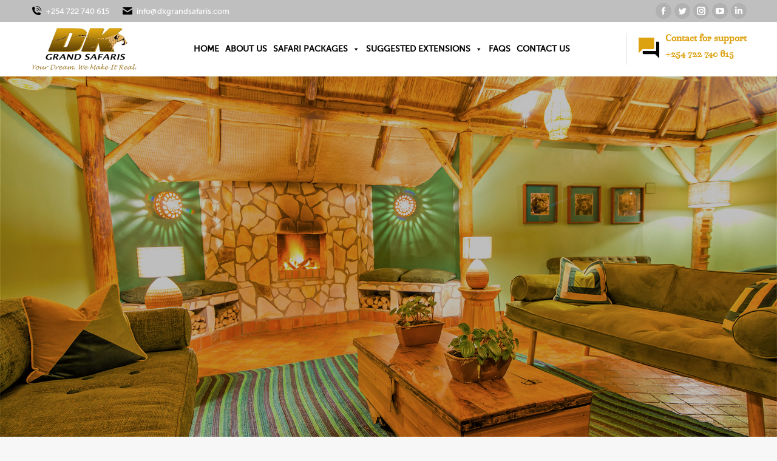

--- FILE ---
content_type: text/html; charset=UTF-8
request_url: https://www.dkgrandsafaris.com/kibale-primate-lodge/
body_size: 21335
content:
<!DOCTYPE html>
<!--[if !(IE 6) | !(IE 7) | !(IE 8)  ]><!-->
<html dir="ltr" lang="en-US" prefix="og: https://ogp.me/ns#" class="no-js">
<!--<![endif]-->
<head>
	<meta charset="UTF-8" />
		<meta name="viewport" content="width=device-width, initial-scale=1, maximum-scale=1, user-scalable=0">
		<meta name="theme-color" content="#1ebbf0"/>	<link rel="profile" href="https://gmpg.org/xfn/11" />
	        <script type="text/javascript">
            if (/Android|webOS|iPhone|iPad|iPod|BlackBerry|IEMobile|Opera Mini/i.test(navigator.userAgent)) {
                var originalAddEventListener = EventTarget.prototype.addEventListener,
                    oldWidth = window.innerWidth;

                EventTarget.prototype.addEventListener = function (eventName, eventHandler, useCapture) {
                    if (eventName === "resize") {
                        originalAddEventListener.call(this, eventName, function (event) {
                            if (oldWidth === window.innerWidth) {
                                return;
                            }
                            else if (oldWidth !== window.innerWidth) {
                                oldWidth = window.innerWidth;
                            }
                            if (eventHandler.handleEvent) {
                                eventHandler.handleEvent.call(this, event);
                            }
                            else {
                                eventHandler.call(this, event);
                            };
                        }, useCapture);
                    }
                    else {
                        originalAddEventListener.call(this, eventName, eventHandler, useCapture);
                    };
                };
            };
        </script>
		<title>Kibale Primate Lodge - DK Grand Safaris</title>
<style>
#wpadminbar #wp-admin-bar-wccp_free_top_button .ab-icon:before {
	content: "\f160";
	color: #02CA02;
	top: 3px;
}
#wpadminbar #wp-admin-bar-wccp_free_top_button .ab-icon {
	transform: rotate(45deg);
}
</style>

		<!-- All in One SEO Pro 4.6.0 - aioseo.com -->
		<meta name="robots" content="max-image-preview:large" />
		<link rel="canonical" href="https://www.dkgrandsafaris.com/kibale-primate-lodge/" />
		<meta name="generator" content="All in One SEO Pro (AIOSEO) 4.6.0" />
		<meta property="og:locale" content="en_US" />
		<meta property="og:site_name" content="DK Grand Safaris - Your Dream. We Make it Real!" />
		<meta property="og:type" content="article" />
		<meta property="og:title" content="Kibale Primate Lodge - DK Grand Safaris" />
		<meta property="og:url" content="https://www.dkgrandsafaris.com/kibale-primate-lodge/" />
		<meta property="article:published_time" content="2023-01-20T08:11:55+00:00" />
		<meta property="article:modified_time" content="2023-01-24T16:45:45+00:00" />
		<meta name="twitter:card" content="summary_large_image" />
		<meta name="twitter:title" content="Kibale Primate Lodge - DK Grand Safaris" />
		<script type="application/ld+json" class="aioseo-schema">
			{"@context":"https:\/\/schema.org","@graph":[{"@type":"BreadcrumbList","@id":"https:\/\/www.dkgrandsafaris.com\/kibale-primate-lodge\/#breadcrumblist","itemListElement":[{"@type":"ListItem","@id":"https:\/\/www.dkgrandsafaris.com\/#listItem","position":1,"name":"Home","item":"https:\/\/www.dkgrandsafaris.com\/","nextItem":"https:\/\/www.dkgrandsafaris.com\/kibale-primate-lodge\/#listItem"},{"@type":"ListItem","@id":"https:\/\/www.dkgrandsafaris.com\/kibale-primate-lodge\/#listItem","position":2,"name":"Kibale Primate Lodge","previousItem":"https:\/\/www.dkgrandsafaris.com\/#listItem"}]},{"@type":"Organization","@id":"https:\/\/www.dkgrandsafaris.com\/#organization","name":"DK Grand Safaris","url":"https:\/\/www.dkgrandsafaris.com\/"},{"@type":"WebPage","@id":"https:\/\/www.dkgrandsafaris.com\/kibale-primate-lodge\/#webpage","url":"https:\/\/www.dkgrandsafaris.com\/kibale-primate-lodge\/","name":"Kibale Primate Lodge - DK Grand Safaris","inLanguage":"en-US","isPartOf":{"@id":"https:\/\/www.dkgrandsafaris.com\/#website"},"breadcrumb":{"@id":"https:\/\/www.dkgrandsafaris.com\/kibale-primate-lodge\/#breadcrumblist"},"datePublished":"2023-01-20T08:11:55+00:00","dateModified":"2023-01-24T16:45:45+00:00"},{"@type":"WebSite","@id":"https:\/\/www.dkgrandsafaris.com\/#website","url":"https:\/\/www.dkgrandsafaris.com\/","name":"DK Grand Safaris","description":"Your Dream. We Make it Real!","inLanguage":"en-US","publisher":{"@id":"https:\/\/www.dkgrandsafaris.com\/#organization"}}]}
		</script>
		<!-- All in One SEO Pro -->

<link rel='dns-prefetch' href='//fonts.googleapis.com' />
<link rel="alternate" type="application/rss+xml" title="DK Grand Safaris &raquo; Feed" href="https://www.dkgrandsafaris.com/feed/" />
<link rel="alternate" type="application/rss+xml" title="DK Grand Safaris &raquo; Comments Feed" href="https://www.dkgrandsafaris.com/comments/feed/" />
<link rel="alternate" title="oEmbed (JSON)" type="application/json+oembed" href="https://www.dkgrandsafaris.com/wp-json/oembed/1.0/embed?url=https%3A%2F%2Fwww.dkgrandsafaris.com%2Fkibale-primate-lodge%2F" />
<link rel="alternate" title="oEmbed (XML)" type="text/xml+oembed" href="https://www.dkgrandsafaris.com/wp-json/oembed/1.0/embed?url=https%3A%2F%2Fwww.dkgrandsafaris.com%2Fkibale-primate-lodge%2F&#038;format=xml" />
		<!-- This site uses the Google Analytics by MonsterInsights plugin v9.9.0 - Using Analytics tracking - https://www.monsterinsights.com/ -->
		<!-- Note: MonsterInsights is not currently configured on this site. The site owner needs to authenticate with Google Analytics in the MonsterInsights settings panel. -->
					<!-- No tracking code set -->
				<!-- / Google Analytics by MonsterInsights -->
		<style id='wp-img-auto-sizes-contain-inline-css' type='text/css'>
img:is([sizes=auto i],[sizes^="auto," i]){contain-intrinsic-size:3000px 1500px}
/*# sourceURL=wp-img-auto-sizes-contain-inline-css */
</style>
<style id='wp-emoji-styles-inline-css' type='text/css'>

	img.wp-smiley, img.emoji {
		display: inline !important;
		border: none !important;
		box-shadow: none !important;
		height: 1em !important;
		width: 1em !important;
		margin: 0 0.07em !important;
		vertical-align: -0.1em !important;
		background: none !important;
		padding: 0 !important;
	}
/*# sourceURL=wp-emoji-styles-inline-css */
</style>
<link rel='stylesheet' id='nta-css-popup-css' href='https://www.dkgrandsafaris.com/wp-content/plugins/wp-whatsapp/assets/dist/css/style.css?ver=6.9' type='text/css' media='all' />
<link rel='stylesheet' id='Read More WP-public-css-css' href='https://www.dkgrandsafaris.com/wp-content/plugins/read-more-wp/public/css/read-more-wp-public.css?ver=1.1.5' type='text/css' media='all' />
<link rel='stylesheet' id='megamenu-css' href='https://www.dkgrandsafaris.com/wp-content/uploads/maxmegamenu/style.css?ver=95e07c' type='text/css' media='all' />
<link rel='stylesheet' id='dashicons-css' href='https://www.dkgrandsafaris.com/wp-includes/css/dashicons.min.css?ver=6.9' type='text/css' media='all' />
<link rel='stylesheet' id='the7-Defaults-css' href='https://www.dkgrandsafaris.com/wp-content/uploads/smile_fonts/Defaults/Defaults.css?ver=6.9' type='text/css' media='all' />
<link rel='stylesheet' id='searchwp-live-search-css' href='https://www.dkgrandsafaris.com/wp-content/plugins/searchwp-live-ajax-search/assets/styles/style.css?ver=1.8.3' type='text/css' media='all' />
<style id='searchwp-live-search-inline-css' type='text/css'>
.searchwp-live-search-result .searchwp-live-search-result--title a {
  font-size: 16px;
}
.searchwp-live-search-result .searchwp-live-search-result--price {
  font-size: 14px;
}
.searchwp-live-search-result .searchwp-live-search-result--add-to-cart .button {
  font-size: 14px;
}

/*# sourceURL=searchwp-live-search-inline-css */
</style>
<link rel='stylesheet' id='js_composer_front-css' href='https://www.dkgrandsafaris.com/wp-content/plugins/js_composer/assets/css/js_composer.min.css?ver=7.4' type='text/css' media='all' />
<link rel='stylesheet' id='dt-web-fonts-css' href='https://fonts.googleapis.com/css?family=Roboto:400,500,600,700%7CMaven+Pro:400,400normal,500,600,700' type='text/css' media='all' />
<link rel='stylesheet' id='dt-main-css' href='https://www.dkgrandsafaris.com/wp-content/themes/dkgrand/css/main.min.css?ver=9.17.2' type='text/css' media='all' />
<link rel='stylesheet' id='the7-font-css' href='https://www.dkgrandsafaris.com/wp-content/themes/dkgrand/fonts/icomoon-the7-font/icomoon-the7-font.min.css?ver=9.17.2' type='text/css' media='all' />
<link rel='stylesheet' id='the7-awesome-fonts-css' href='https://www.dkgrandsafaris.com/wp-content/themes/dkgrand/fonts/FontAwesome/css/all.min.css?ver=9.17.2' type='text/css' media='all' />
<link rel='stylesheet' id='the7-custom-scrollbar-css' href='https://www.dkgrandsafaris.com/wp-content/themes/dkgrand/lib/custom-scrollbar/custom-scrollbar.min.css?ver=9.17.2' type='text/css' media='all' />
<link rel='stylesheet' id='the7-wpbakery-css' href='https://www.dkgrandsafaris.com/wp-content/themes/dkgrand/css/wpbakery.min.css?ver=9.17.2' type='text/css' media='all' />
<link rel='stylesheet' id='the7-core-css' href='https://www.dkgrandsafaris.com/wp-content/plugins/dt-the7-core/assets/css/post-type.min.css?ver=2.5.7.1' type='text/css' media='all' />
<link rel='stylesheet' id='the7-css-vars-css' href='https://www.dkgrandsafaris.com/wp-content/uploads/the7-css/css-vars.css?ver=2ebe6abeea2d' type='text/css' media='all' />
<link rel='stylesheet' id='dt-custom-css' href='https://www.dkgrandsafaris.com/wp-content/uploads/the7-css/custom.css?ver=2ebe6abeea2d' type='text/css' media='all' />
<link rel='stylesheet' id='dt-media-css' href='https://www.dkgrandsafaris.com/wp-content/uploads/the7-css/media.css?ver=2ebe6abeea2d' type='text/css' media='all' />
<link rel='stylesheet' id='the7-mega-menu-css' href='https://www.dkgrandsafaris.com/wp-content/uploads/the7-css/mega-menu.css?ver=2ebe6abeea2d' type='text/css' media='all' />
<link rel='stylesheet' id='the7-elements-albums-portfolio-css' href='https://www.dkgrandsafaris.com/wp-content/uploads/the7-css/the7-elements-albums-portfolio.css?ver=2ebe6abeea2d' type='text/css' media='all' />
<link rel='stylesheet' id='the7-elements-css' href='https://www.dkgrandsafaris.com/wp-content/uploads/the7-css/post-type-dynamic.css?ver=2ebe6abeea2d' type='text/css' media='all' />
<link rel='stylesheet' id='style-css' href='https://www.dkgrandsafaris.com/wp-content/themes/dkgrand/style.css?ver=9.17.2' type='text/css' media='all' />
<link rel='stylesheet' id='tmm-css' href='https://www.dkgrandsafaris.com/wp-content/plugins/team-members/inc/css/tmm_style.css?ver=6.9' type='text/css' media='all' />
<link rel='stylesheet' id='ultimate-vc-addons-style-css' href='https://www.dkgrandsafaris.com/wp-content/plugins/Ultimate_VC_Addons/assets/min-css/style.min.css?ver=3.19.11' type='text/css' media='all' />
<link rel='stylesheet' id='ultimate-vc-addons-headings-style-css' href='https://www.dkgrandsafaris.com/wp-content/plugins/Ultimate_VC_Addons/assets/min-css/headings.min.css?ver=3.19.11' type='text/css' media='all' />
<script type="text/javascript" src="https://www.dkgrandsafaris.com/wp-includes/js/jquery/jquery.min.js?ver=3.7.1" id="jquery-core-js"></script>
<script type="text/javascript" src="https://www.dkgrandsafaris.com/wp-includes/js/jquery/jquery-migrate.min.js?ver=3.4.1" id="jquery-migrate-js"></script>
<script type="text/javascript" src="https://www.dkgrandsafaris.com/wp-content/plugins/read-more-wp/public/js/read-more-wp-public.js?ver=1.1.5" id="Read More WP-public-js-js"></script>
<script type="text/javascript" id="dt-above-fold-js-extra">
/* <![CDATA[ */
var dtLocal = {"themeUrl":"https://www.dkgrandsafaris.com/wp-content/themes/dkgrand","passText":"To view this protected post, enter the password below:","moreButtonText":{"loading":"Loading...","loadMore":"Load more"},"postID":"1170","ajaxurl":"https://www.dkgrandsafaris.com/wp-admin/admin-ajax.php","REST":{"baseUrl":"https://www.dkgrandsafaris.com/wp-json/the7/v1","endpoints":{"sendMail":"/send-mail"}},"contactMessages":{"required":"One or more fields have an error. Please check and try again.","terms":"Please accept the privacy policy.","fillTheCaptchaError":"Please, fill the captcha."},"captchaSiteKey":"","ajaxNonce":"59f096ea8c","pageData":{"type":"page","template":"page","layout":null},"themeSettings":{"smoothScroll":"off","lazyLoading":false,"accentColor":{"mode":"gradient","color":"#1ebbf0"},"desktopHeader":{"height":90},"ToggleCaptionEnabled":"disabled","ToggleCaption":"Navigation","floatingHeader":{"showAfter":94,"showMenu":false,"height":60,"logo":{"showLogo":true,"html":"\u003Cimg class=\" preload-me\" src=\"https://www.dkgrandsafaris.com/wp-content/uploads/2023/01/dk-grand-safaris-logo.png\" srcset=\"https://www.dkgrandsafaris.com/wp-content/uploads/2023/01/dk-grand-safaris-logo.png 176w\" width=\"176\" height=\"70\"   sizes=\"176px\" alt=\"DK Grand Safaris\" /\u003E","url":"https://www.dkgrandsafaris.com/"}},"topLine":{"floatingTopLine":{"logo":{"showLogo":false,"html":""}}},"mobileHeader":{"firstSwitchPoint":992,"secondSwitchPoint":778,"firstSwitchPointHeight":60,"secondSwitchPointHeight":60,"mobileToggleCaptionEnabled":"disabled","mobileToggleCaption":"Menu"},"stickyMobileHeaderFirstSwitch":{"logo":{"html":"\u003Cimg class=\" preload-me\" src=\"https://www.dkgrandsafaris.com/wp-content/uploads/2023/01/dk-grand-safaris-logo.png\" srcset=\"https://www.dkgrandsafaris.com/wp-content/uploads/2023/01/dk-grand-safaris-logo.png 176w\" width=\"176\" height=\"70\"   sizes=\"176px\" alt=\"DK Grand Safaris\" /\u003E"}},"stickyMobileHeaderSecondSwitch":{"logo":{"html":"\u003Cimg class=\" preload-me\" src=\"https://www.dkgrandsafaris.com/wp-content/uploads/2023/01/dk-grand-safaris-logo.png\" srcset=\"https://www.dkgrandsafaris.com/wp-content/uploads/2023/01/dk-grand-safaris-logo.png 176w\" width=\"176\" height=\"70\"   sizes=\"176px\" alt=\"DK Grand Safaris\" /\u003E"}},"content":{"textColor":"#141414","headerColor":"#333333"},"sidebar":{"switchPoint":992},"boxedWidth":"1280px","stripes":{"stripe1":{"textColor":"#787d85","headerColor":"#3b3f4a"},"stripe2":{"textColor":"#8b9199","headerColor":"#ffffff"},"stripe3":{"textColor":"#ffffff","headerColor":"#ffffff"}}},"VCMobileScreenWidth":"768"};
var dtShare = {"shareButtonText":{"facebook":"Share on Facebook","twitter":"Tweet","pinterest":"Pin it","linkedin":"Share on Linkedin","whatsapp":"Share on Whatsapp"},"overlayOpacity":"85"};
//# sourceURL=dt-above-fold-js-extra
/* ]]> */
</script>
<script type="text/javascript" src="https://www.dkgrandsafaris.com/wp-content/themes/dkgrand/js/above-the-fold.min.js?ver=9.17.2" id="dt-above-fold-js"></script>
<script type="text/javascript" src="https://www.dkgrandsafaris.com/wp-content/plugins/Ultimate_VC_Addons/assets/min-js/ultimate-params.min.js?ver=3.19.11" id="ultimate-vc-addons-params-js"></script>
<script type="text/javascript" src="https://www.dkgrandsafaris.com/wp-content/plugins/Ultimate_VC_Addons/assets/min-js/custom.min.js?ver=3.19.11" id="ultimate-vc-addons-custom-js"></script>
<script type="text/javascript" src="https://www.dkgrandsafaris.com/wp-content/plugins/Ultimate_VC_Addons/assets/min-js/headings.min.js?ver=3.19.11" id="ultimate-vc-addons-headings-script-js"></script>
<script></script><link rel="https://api.w.org/" href="https://www.dkgrandsafaris.com/wp-json/" /><link rel="alternate" title="JSON" type="application/json" href="https://www.dkgrandsafaris.com/wp-json/wp/v2/pages/1170" /><link rel="EditURI" type="application/rsd+xml" title="RSD" href="https://www.dkgrandsafaris.com/xmlrpc.php?rsd" />
<meta name="generator" content="WordPress 6.9" />
<link rel='shortlink' href='https://www.dkgrandsafaris.com/?p=1170' />
<script id="wpcp_disable_selection" type="text/javascript">
var image_save_msg='You are not allowed to save images!';
	var no_menu_msg='Context Menu disabled!';
	var smessage = "Content is protected !!";

function disableEnterKey(e)
{
	var elemtype = e.target.tagName;
	
	elemtype = elemtype.toUpperCase();
	
	if (elemtype == "TEXT" || elemtype == "TEXTAREA" || elemtype == "INPUT" || elemtype == "PASSWORD" || elemtype == "SELECT" || elemtype == "OPTION" || elemtype == "EMBED")
	{
		elemtype = 'TEXT';
	}
	
	if (e.ctrlKey){
     var key;
     if(window.event)
          key = window.event.keyCode;     //IE
     else
          key = e.which;     //firefox (97)
    //if (key != 17) alert(key);
     if (elemtype!= 'TEXT' && (key == 97 || key == 65 || key == 67 || key == 99 || key == 88 || key == 120 || key == 26 || key == 85  || key == 86 || key == 83 || key == 43 || key == 73))
     {
		if(wccp_free_iscontenteditable(e)) return true;
		show_wpcp_message('You are not allowed to copy content or view source');
		return false;
     }else
     	return true;
     }
}


/*For contenteditable tags*/
function wccp_free_iscontenteditable(e)
{
	var e = e || window.event; // also there is no e.target property in IE. instead IE uses window.event.srcElement
  	
	var target = e.target || e.srcElement;

	var elemtype = e.target.nodeName;
	
	elemtype = elemtype.toUpperCase();
	
	var iscontenteditable = "false";
		
	if(typeof target.getAttribute!="undefined" ) iscontenteditable = target.getAttribute("contenteditable"); // Return true or false as string
	
	var iscontenteditable2 = false;
	
	if(typeof target.isContentEditable!="undefined" ) iscontenteditable2 = target.isContentEditable; // Return true or false as boolean

	if(target.parentElement.isContentEditable) iscontenteditable2 = true;
	
	if (iscontenteditable == "true" || iscontenteditable2 == true)
	{
		if(typeof target.style!="undefined" ) target.style.cursor = "text";
		
		return true;
	}
}

////////////////////////////////////
function disable_copy(e)
{	
	var e = e || window.event; // also there is no e.target property in IE. instead IE uses window.event.srcElement
	
	var elemtype = e.target.tagName;
	
	elemtype = elemtype.toUpperCase();
	
	if (elemtype == "TEXT" || elemtype == "TEXTAREA" || elemtype == "INPUT" || elemtype == "PASSWORD" || elemtype == "SELECT" || elemtype == "OPTION" || elemtype == "EMBED")
	{
		elemtype = 'TEXT';
	}
	
	if(wccp_free_iscontenteditable(e)) return true;
	
	var isSafari = /Safari/.test(navigator.userAgent) && /Apple Computer/.test(navigator.vendor);
	
	var checker_IMG = '';
	if (elemtype == "IMG" && checker_IMG == 'checked' && e.detail >= 2) {show_wpcp_message(alertMsg_IMG);return false;}
	if (elemtype != "TEXT")
	{
		if (smessage !== "" && e.detail == 2)
			show_wpcp_message(smessage);
		
		if (isSafari)
			return true;
		else
			return false;
	}	
}

//////////////////////////////////////////
function disable_copy_ie()
{
	var e = e || window.event;
	var elemtype = window.event.srcElement.nodeName;
	elemtype = elemtype.toUpperCase();
	if(wccp_free_iscontenteditable(e)) return true;
	if (elemtype == "IMG") {show_wpcp_message(alertMsg_IMG);return false;}
	if (elemtype != "TEXT" && elemtype != "TEXTAREA" && elemtype != "INPUT" && elemtype != "PASSWORD" && elemtype != "SELECT" && elemtype != "OPTION" && elemtype != "EMBED")
	{
		return false;
	}
}	
function reEnable()
{
	return true;
}
document.onkeydown = disableEnterKey;
document.onselectstart = disable_copy_ie;
if(navigator.userAgent.indexOf('MSIE')==-1)
{
	document.onmousedown = disable_copy;
	document.onclick = reEnable;
}
function disableSelection(target)
{
    //For IE This code will work
    if (typeof target.onselectstart!="undefined")
    target.onselectstart = disable_copy_ie;
    
    //For Firefox This code will work
    else if (typeof target.style.MozUserSelect!="undefined")
    {target.style.MozUserSelect="none";}
    
    //All other  (ie: Opera) This code will work
    else
    target.onmousedown=function(){return false}
    target.style.cursor = "default";
}
//Calling the JS function directly just after body load
window.onload = function(){disableSelection(document.body);};

//////////////////special for safari Start////////////////
var onlongtouch;
var timer;
var touchduration = 1000; //length of time we want the user to touch before we do something

var elemtype = "";
function touchstart(e) {
	var e = e || window.event;
  // also there is no e.target property in IE.
  // instead IE uses window.event.srcElement
  	var target = e.target || e.srcElement;
	
	elemtype = window.event.srcElement.nodeName;
	
	elemtype = elemtype.toUpperCase();
	
	if(!wccp_pro_is_passive()) e.preventDefault();
	if (!timer) {
		timer = setTimeout(onlongtouch, touchduration);
	}
}

function touchend() {
    //stops short touches from firing the event
    if (timer) {
        clearTimeout(timer);
        timer = null;
    }
	onlongtouch();
}

onlongtouch = function(e) { //this will clear the current selection if anything selected
	
	if (elemtype != "TEXT" && elemtype != "TEXTAREA" && elemtype != "INPUT" && elemtype != "PASSWORD" && elemtype != "SELECT" && elemtype != "EMBED" && elemtype != "OPTION")	
	{
		if (window.getSelection) {
			if (window.getSelection().empty) {  // Chrome
			window.getSelection().empty();
			} else if (window.getSelection().removeAllRanges) {  // Firefox
			window.getSelection().removeAllRanges();
			}
		} else if (document.selection) {  // IE?
			document.selection.empty();
		}
		return false;
	}
};

document.addEventListener("DOMContentLoaded", function(event) { 
    window.addEventListener("touchstart", touchstart, false);
    window.addEventListener("touchend", touchend, false);
});

function wccp_pro_is_passive() {

  var cold = false,
  hike = function() {};

  try {
	  const object1 = {};
  var aid = Object.defineProperty(object1, 'passive', {
  get() {cold = true}
  });
  window.addEventListener('test', hike, aid);
  window.removeEventListener('test', hike, aid);
  } catch (e) {}

  return cold;
}
/*special for safari End*/
</script>
<script id="wpcp_disable_Right_Click" type="text/javascript">
document.ondragstart = function() { return false;}
	function nocontext(e) {
	   return false;
	}
	document.oncontextmenu = nocontext;
</script>
<style>
.unselectable
{
-moz-user-select:none;
-webkit-user-select:none;
cursor: default;
}
html
{
-webkit-touch-callout: none;
-webkit-user-select: none;
-khtml-user-select: none;
-moz-user-select: none;
-ms-user-select: none;
user-select: none;
-webkit-tap-highlight-color: rgba(0,0,0,0);
}
</style>
<script id="wpcp_css_disable_selection" type="text/javascript">
var e = document.getElementsByTagName('body')[0];
if(e)
{
	e.setAttribute('unselectable',"on");
}
</script>
<meta property="og:site_name" content="DK Grand Safaris" />
<meta property="og:title" content="Kibale Primate Lodge" />
<meta property="og:url" content="https://www.dkgrandsafaris.com/kibale-primate-lodge/" />
<meta property="og:type" content="article" />
<meta name="generator" content="Powered by WPBakery Page Builder - drag and drop page builder for WordPress."/>
<meta name="generator" content="Powered by Slider Revolution 6.7.35 - responsive, Mobile-Friendly Slider Plugin for WordPress with comfortable drag and drop interface." />
<link rel="icon" href="https://www.dkgrandsafaris.com/wp-content/uploads/2023/01/Favicon.png" type="image/png" sizes="16x16"/><link rel="apple-touch-icon" href="https://www.dkgrandsafaris.com/wp-content/uploads/2023/01/favicon-iphone.png"><link rel="apple-touch-icon" sizes="76x76" href="https://www.dkgrandsafaris.com/wp-content/uploads/2023/01/favicon-iphone.png"><link rel="apple-touch-icon" sizes="120x120" href="https://www.dkgrandsafaris.com/wp-content/uploads/2023/01/favicon-iphone.png"><link rel="apple-touch-icon" sizes="152x152" href="https://www.dkgrandsafaris.com/wp-content/uploads/2023/01/favicon-iphone.png"><script>function setREVStartSize(e){
			//window.requestAnimationFrame(function() {
				window.RSIW = window.RSIW===undefined ? window.innerWidth : window.RSIW;
				window.RSIH = window.RSIH===undefined ? window.innerHeight : window.RSIH;
				try {
					var pw = document.getElementById(e.c).parentNode.offsetWidth,
						newh;
					pw = pw===0 || isNaN(pw) || (e.l=="fullwidth" || e.layout=="fullwidth") ? window.RSIW : pw;
					e.tabw = e.tabw===undefined ? 0 : parseInt(e.tabw);
					e.thumbw = e.thumbw===undefined ? 0 : parseInt(e.thumbw);
					e.tabh = e.tabh===undefined ? 0 : parseInt(e.tabh);
					e.thumbh = e.thumbh===undefined ? 0 : parseInt(e.thumbh);
					e.tabhide = e.tabhide===undefined ? 0 : parseInt(e.tabhide);
					e.thumbhide = e.thumbhide===undefined ? 0 : parseInt(e.thumbhide);
					e.mh = e.mh===undefined || e.mh=="" || e.mh==="auto" ? 0 : parseInt(e.mh,0);
					if(e.layout==="fullscreen" || e.l==="fullscreen")
						newh = Math.max(e.mh,window.RSIH);
					else{
						e.gw = Array.isArray(e.gw) ? e.gw : [e.gw];
						for (var i in e.rl) if (e.gw[i]===undefined || e.gw[i]===0) e.gw[i] = e.gw[i-1];
						e.gh = e.el===undefined || e.el==="" || (Array.isArray(e.el) && e.el.length==0)? e.gh : e.el;
						e.gh = Array.isArray(e.gh) ? e.gh : [e.gh];
						for (var i in e.rl) if (e.gh[i]===undefined || e.gh[i]===0) e.gh[i] = e.gh[i-1];
											
						var nl = new Array(e.rl.length),
							ix = 0,
							sl;
						e.tabw = e.tabhide>=pw ? 0 : e.tabw;
						e.thumbw = e.thumbhide>=pw ? 0 : e.thumbw;
						e.tabh = e.tabhide>=pw ? 0 : e.tabh;
						e.thumbh = e.thumbhide>=pw ? 0 : e.thumbh;
						for (var i in e.rl) nl[i] = e.rl[i]<window.RSIW ? 0 : e.rl[i];
						sl = nl[0];
						for (var i in nl) if (sl>nl[i] && nl[i]>0) { sl = nl[i]; ix=i;}
						var m = pw>(e.gw[ix]+e.tabw+e.thumbw) ? 1 : (pw-(e.tabw+e.thumbw)) / (e.gw[ix]);
						newh =  (e.gh[ix] * m) + (e.tabh + e.thumbh);
					}
					var el = document.getElementById(e.c);
					if (el!==null && el) el.style.height = newh+"px";
					el = document.getElementById(e.c+"_wrapper");
					if (el!==null && el) {
						el.style.height = newh+"px";
						el.style.display = "block";
					}
				} catch(e){
					console.log("Failure at Presize of Slider:" + e)
				}
			//});
		  };</script>
<style type="text/css" data-type="vc_shortcodes-custom-css">.vc_custom_1674036816156{padding-top: 50px !important;padding-bottom: 50px !important;}.vc_custom_1674035758673{padding-top: 50px !important;padding-bottom: 50px !important;background-color: #866107 !important;}.vc_custom_1673551224449{margin-top: 30px !important;}</style><noscript><style> .wpb_animate_when_almost_visible { opacity: 1; }</style></noscript><style type="text/css">/** Mega Menu CSS: fs **/</style>
<style id='the7-custom-inline-css' type='text/css'>
.sub-nav .menu-item i.fa,
.sub-nav .menu-item i.fas,
.sub-nav .menu-item i.far,
.sub-nav .menu-item i.fab {
	text-align: center;
	width: 1.25em;
}

@font-face {
font-family: 'Museo Sans';
src: url('/wp-content/uploads/fonts/museo_sans.woff') format('woff'),
url('/wp-content/uploads/fonts/museo_sans.woff2') format('woff2');
}

@font-face {
font-family: 'Questa Grande Regular';
src: url('/wp-content/uploads/fonts/questa_grande_regular.woff') format('woff'),
url('/wp-content/uploads/fonts/questa_grande_regular.woff2') format('woff2');
}

a {text-decoration: none !important;}

.align-center {
	text-align: center !important;
	margin: 0 auto !important;
}

blockquote:not(.wp-block-quote):not(.elementor-blockquote) {
  color: #141414;
	font: normal 500 18px / 26px "Museo Sans", Helvetica, Arial, Verdana, sans-serif;
	background-color: rgba(221,162,16,0.2) !important;
}

.uk-button {
	display: inline-block !important;
	padding: 14px 20px !important;
	border-radius: 0 50px 50px 50px!important;
	/*margin-bottom: 25px !important;*/
	min-width: 110px !important;
	text-align: center;
	text-transform: uppercase;
	font-weight: 600;
}

.uk-button:not(:last-child) {
	margin-right: 30px !important;
}

.uk-button-primary {
  background-color: #dda210 !important;
  color: #fff !important;
  border: 2px solid transparent !important;
  transition: all 1s ease !important;
}

.uk-button-primary:hover {
  background-color: transparent !important;
  color: #dda210 !important;
  border: 2px solid #dda210 !important;
}

.el-link.uk-button-primary:hover {
  background-color: #ffffff !important;
  color: #dda210 !important;
  border: 2px solid transparent !important;
}

.uk-button-text {
  padding: 0 !important;
  line-height: 26px !important;
  color: #481f6e !important;
  border-bottom: 2px solid #481f6e !important;
  border-radius: 0 !important;
  transition: all 1s ease !important;
}

.uk-button-text:hover {
  color: #dda210 !important;
  border-bottom: 2px solid #dda210 !important;
}

.uk-button-secondary {
  background-color: rgba(255,255,255,0) !important;
  color: #dda210 !important;
  border: 2px solid #dda210 !important;
  transition: all 1s ease !important;
}

.uk-button-secondary:hover {
  background-color: #dda210 !important;
  color: #ffffff !important;
  border: 2px solid #dda210 !important;
}

.uk-button-text-white {
  padding: 0 !important;
  line-height: 26px !important;
  color: #ffffff !important;
  border-bottom: 2px solid #ffffff !important;
  border-radius: 0 !important;
  transition: all 1s ease !important;
}

.uk-button-text-white:hover {
  color: #dda210 !important;
  border-bottom: 2px solid #dda210 !important;
}

.uk-button-white {
  background-color: rgba(255,255,255,0) !important;
  color: #ffffff !important;
  border: 2px solid #ffffff !important;
  transition: all 1s ease !important;
}

.uk-button-white:hover {
  background-color: #ffffff !important;
  color: #dda210 !important;
  border: 2px solid #dda210 !important;
}
.blog-carousel-shortcode article {
  border: 1px solid #ebe6de !important;
  border-radius: 20px;
  overflow: hidden;
	min-height: 470px;
}

.uvc-heading .uvc-sub-heading ul {
  list-style: disc !important;
}

/*.suggested-hotels li {
	display: inline !important;
	list-style: disc !important;
}
.suggested-hotels li:not(:last-child) {
	margin-left: 10px !important;
}

.suggested-hotels li::before {
  position: relative;
  top: 50%;
  left: 0;
  transform: translateY(-50%);
  width: 14px;
  height: 14px;
  content: "";
	background: linear-gradient(135deg, #1ebbf0 30%, #39dfaa 100%);
}

.suggested-hotels li::after {
  content: "\f007";
  font-family: icomoon-the7-font;
  font-style: normal;
  font-weight: 400;
  font-variant: normal;
  text-transform: none;
  font-size: 7px;
  line-height: 14px;
  text-align: center;
  color: #333;
	position: relative !important;
	left: 0px !important;
}*/

.shortcode-teaser.frame-on.img-full {
  border-radius: 5px !important;
  overflow: hidden !important;
	min-height: 430px !important;
}
.destination .ult-new-ib-title , .destination .ult-new-ib-content {
  text-shadow: rgb(221, 162, 16, 0.75) 2px 0px 0px;
}

.frame-on.frame-fancy {
  background-color: rgba(255,255,255,1);
  box-shadow: 0px 15px 55px rgba(0, 0, 0, 0.075);
	transition: all 0.5s ease-out;
}

.frame-on.frame-fancy:hover {
  background-color:  #dda210;
}

.frame-on .shortcode-teaser-content h2 a {
  font-size: 20px !important;
  color: #040404 !important;
	line-height: 24px !important;
	transition: all 0.5s ease-out;
}

.frame-on .shortcode-teaser-content h2 {
	line-height: 24px !important;
}

.frame-on .shortcode-teaser-content p a {	
	transition: all 0.5s ease-out;
}

.frame-on.frame-fancy:hover .shortcode-teaser-content p a {	
	color: #fff !important;
}

.why_us {
  background: #Fff !important;
	min-height: 400px !important;
}

.our_values {
  background: #Fff !important;
	min-height: 250px !important;
}

.content .package_type table {
  width: 100%;
  border-collapse: collapse;
  font-size: 15px;
}

.content .package_type table tbody tr {
  background: rgba(221,162,16,0.2);
}

.content .package_type table tbody tr td, table tbody tr th {
  padding: 14px 40px !important;
  font-weight: normal;
}

.content .package_type td, .content .package_type th {
  border-top: 0px solid transparent;
}

.content .package_type table tbody tr:nth-child(2n) {
  background: #ffffff;
}
.content .package_type table, .content .package_type td, .content .package_type th {
  border-color: transparent !important;
}

.package_type.vc_tta.vc_tta-style-classic .vc_tta-tab {
  width: 50% !important;
}

.package_type.vc_tta-color-grey.vc_tta-style-classic .vc_tta-tab > a {
  border-color: transparent !important;
  background-color: #ad7e0a !important;
  color: #fff !important;
	text-transform: uppercase !important;
	font-weight: 600 !important;
	padding: 20px !important;
}

.vc_tta-color-grey.vc_tta-style-classic .vc_tta-tab.vc_active > a {
  border-color: transparent !important;
  background-color: #dda210 !important;
  color: #fff !important;
}
/** WPFORMS WPFORMSLABEL **/
.contact_us .wpforms-form label{
color: #fff !important;
	font-weight: 400 !important;
}
 
/** WPFORMS Input Textarea **/
.contact_us .wpforms-form input, .contact_us .wpforms-form textarea{
background-color: transparent !important;
	color: #333 !important;
	border: none !important;
	border-bottom: 1px solid #333 !important;
}
 
/** WPFORMS BUTTONCOLOR **/
.contact_us .wpforms-form button{
	background-color: #040404 !important;
	transition: all 2s ease !important;
}
 
/** WPFORMS SUBMITBUTTON **/
button.wpforms-submit{
  margin-top: 20px !important;
	color:#FFFFFF!important;
	background-color: #040404 !important;
	text-transform: uppercase !important;
	width: 100% !important;
	border-radius: 50px !important;
}
 
/** WPFORMS SUBMITBUTTON Hover **/
button.wpforms-submit:hover{
color:rgb(255, 255, 255)!important;
background-color: #dda210 !important;
}

.gallery {
  display: grid;
  grid-template-columns: repeat(9, 1fr);
  grid-template-rows: repeat(9, 5vw);
  grid-gap: 10px; 
}

.gallery__img {
  width: 100%;
  height: 100%;
  object-fit: cover;
  display: block; 
}

.gallery__item--1 {
  grid-column-start: 1;
  grid-column-end: 4;
  grid-row-start: 1;
  grid-row-end: 4;
}

.gallery__item--2 {
  grid-column-start: 4;
  grid-column-end: 10;
  grid-row-start: 1;
  grid-row-end: 7;
}

.gallery__item--3 {
  grid-column-start: 1;
  grid-column-end: 4;
  grid-row-start: 4;
  grid-row-end: 10;
}

.gallery__item--4 {
  grid-column-start: 4;
  grid-column-end: 7;
  grid-row-start: 7;
  grid-row-end: 10;
}

.gallery__item--5 {
  grid-column-start: 7;
  grid-column-end: 10;
  grid-row-start: 7;
  grid-row-end: 10;
}

.lb-cancel {
  background: url(/wp-content/uploads/2023/01/loading.gif) no-repeat !important;
}

.lb-nav a.lb-prev {
  background: url(/wp-content/uploads/2023/01/prev.png) left 48% no-repeat !important;
}

.lb-nav a.lb-next {
  background: url(/wp-content/uploads/2023/01/next.png) right 48% no-repeat !important;
}

.lb-data .lb-close {
  background: url(/wp-content/uploads/2023/01/close.png) top right no-repeat !important;
}

.rmwp-button-wrap button {
    color: #866107;
    background-color: #ffffff;
    border-color: #e2e6ea;
    font-weight: 400;
	  font-size:16px;
    text-align: center;
    white-space: nowrap;
    vertical-align: middle;
    -webkit-user-select: none;
    -moz-user-select: none;
    -ms-user-select: none;
    user-select: none;
    border: 1px solid #e2e6ea;
    margin: 0 0 0 2px;
    padding: 0 0.3rem;
    font-size: jk;
    line-height: 1.5;
    border-radius: 0.25rem;
    transition: color 0.15s ease-in-out, background-color 0.15s ease-in-out, border-color 0.15s ease-in-out, box-shadow 0.15s ease-in-out;
}

</style>

    <!-- BEGIN - Make Tables Responsive -->
    <style type="text/css">
        
    /* Multi-row tables */
    @media (max-width: 650px) {

        .mtr-table tbody,
        .mtr-table {
        	width: 100% !important;
            display: table !important;
        }

        .mtr-table tr,
        .mtr-table .mtr-th-tag,
        .mtr-table .mtr-td-tag {
        	display: block !important;
            clear: both !important;
            height: auto !important;
        }

        .mtr-table .mtr-td-tag,
        .mtr-table .mtr-th-tag {
        	text-align: right !important;
            width: auto !important;
            box-sizing: border-box !important;
            overflow: auto !important;
        }
    
            .mtr-table .mtr-cell-content {
            	text-align: right !important;
            }
            
        .mtr-table tbody,
        .mtr-table tr,
        .mtr-table {
        	border: none !important;
            padding: 0 !important;
        }

        .mtr-table .mtr-td-tag,
        .mtr-table .mtr-th-tag {
        	border: none;
        }

        .mtr-table tr:nth-child(even) .mtr-td-tag,
        .mtr-table tr:nth-child(even) .mtr-th-tag {
            border-bottom: 1px solid #dddddd !important;
            border-left: 1px solid #dddddd !important;
            border-right: 1px solid #dddddd !important;
            border-top: none !important;
        }

        .mtr-table tr:nth-child(odd) .mtr-td-tag,
        .mtr-table tr:nth-child(odd) .mtr-th-tag {
            border-bottom: 1px solid #bbbbbb !important;
            border-left: 1px solid #bbbbbb !important;
            border-right: 1px solid #bbbbbb !important;
            border-top: none !important;
        }

        .mtr-table tr:first-of-type td:first-of-type,
        .mtr-table tr:first-of-type th:first-of-type {
            border-top: 1px solid #bbbbbb !important;
        }

        .mtr-table.mtr-thead-td tr:nth-of-type(2) td:first-child,
        .mtr-table.mtr-thead-td tr:nth-of-type(2) th:first-child,
        .mtr-table.mtr-tr-th tr:nth-of-type(2) td:first-child,
        .mtr-table.mtr-tr-th tr:nth-of-type(2) th:first-child,
        .mtr-table.mtr-tr-td tr:nth-of-type(2) td:first-child,
        .mtr-table.mtr-tr-td tr:nth-of-type(2) th:first-child {
            border-top: 1px solid #dddddd !important;
        }
            .mtr-table tr:nth-child(even),
            .mtr-table tr:nth-child(even) .mtr-td-tag,
            .mtr-table tr:nth-child(even) .mtr-th-tag {
                background: #ffffff !important;
            }

            .mtr-table tr:nth-child(odd),
            .mtr-table tr:nth-child(odd) .mtr-td-tag,
            .mtr-table tr:nth-child(odd) .mtr-th-tag {
                background: #dddddd !important;
            }
        .mtr-table .mtr-td-tag,
        .mtr-table .mtr-td-tag:first-child,
        .mtr-table .mtr-th-tag,
        .mtr-table .mtr-th-tag:first-child {
            padding: 5px 10px !important;
        }
        
        .mtr-table td[data-mtr-content]:before,
        .mtr-table th[data-mtr-content]:before {
        	display: inline-block !important;
        	content: attr(data-mtr-content) !important;
        	float: left !important;
            text-align: left !important;
            white-space: pre-line !important;
        }
        
        .mtr-table thead,
        .mtr-table.mtr-tr-th tr:first-of-type,
        .mtr-table.mtr-tr-td tr:first-of-type,
        .mtr-table colgroup {
        	display: none !important;
        }
    
        .mtr-cell-content {
            max-width: 49% !important;
            display: inline-block !important;
        }
            
        .mtr-table td[data-mtr-content]:before,
        .mtr-table th[data-mtr-content]:before {
            max-width: 49% !important;
        }
            
    }
    
    /* Single-row tables */
    @media (max-width: 650px) {

        .mtr-one-row-table .mtr-td-tag,
        .mtr-one-row-table .mtr-th-tag {
            box-sizing: border-box !important;
        }

        .mtr-one-row-table colgroup {
        	display: none !important;
        }

    
        .mtr-one-row-table tbody,
        .mtr-one-row-table tr,
        .mtr-one-row-table {
        	border: none !important;
            padding: 0 !important;
            width: 100% !important;
            display: block;
        }

        .mtr-one-row-table .mtr-td-tag,
        .mtr-one-row-table .mtr-th-tag {
            border: none;
        }
        
        .mtr-one-row-table .mtr-td-tag,
        .mtr-one-row-table .mtr-th-tag {
        	display: block !important;
            width: 50% !important;
        }
        .mtr-one-row-table tr {
            display: flex !important;
            flex-wrap: wrap !important;
        }
        
            .mtr-one-row-table td:nth-child(4n+1),
            .mtr-one-row-table th:nth-child(4n+1),
            .mtr-one-row-table td:nth-child(4n+2),
            .mtr-one-row-table th:nth-child(4n+2) {
                background: #dddddd !important;
            }

            .mtr-one-row-table th:nth-child(2n+1),
            .mtr-one-row-table td:nth-child(2n+1) {
                border-right: 1px solid #bbbbbb !important;
                border-left: 1px solid #bbbbbb !important;
            }

            .mtr-one-row-table td:nth-child(2n+2),
            .mtr-one-row-table th:nth-child(2n+2) {
                border-right: 1px solid #bbbbbb !important;
            }

            /* last two */
            .mtr-one-row-table td:nth-last-child(-n+2),
            .mtr-one-row-table th:nth-last-child(-n+2) {
                border-bottom: 1px solid #bbbbbb !important;
            }
            
        .mtr-one-row-table .mtr-td-tag,
        .mtr-one-row-table .mtr-th-tag {
            border-top: 1px solid #bbbbbb !important;
            padding: 5px 10px !important;
        }
        
    }
    </style>
    <!-- END - Make Tables Responsive -->
        	<link rel="stylesheet" type="text/css" href="/wp-content/themes/dkgrand/css/lightbox.min.css">
	<script src="/wp-content/themes/dkgrand/js/lightbox.min.js"></script>
	<script src="https://www.tripadvisor.com/WidgetEmbed-cdsratingsonlynarrow?border=true&amp;locationId=14113735&amp;display_version=2&amp;uniq=961&amp;lang=en_US" async=""></script>
<style id='global-styles-inline-css' type='text/css'>
:root{--wp--preset--aspect-ratio--square: 1;--wp--preset--aspect-ratio--4-3: 4/3;--wp--preset--aspect-ratio--3-4: 3/4;--wp--preset--aspect-ratio--3-2: 3/2;--wp--preset--aspect-ratio--2-3: 2/3;--wp--preset--aspect-ratio--16-9: 16/9;--wp--preset--aspect-ratio--9-16: 9/16;--wp--preset--color--black: #000000;--wp--preset--color--cyan-bluish-gray: #abb8c3;--wp--preset--color--white: #FFF;--wp--preset--color--pale-pink: #f78da7;--wp--preset--color--vivid-red: #cf2e2e;--wp--preset--color--luminous-vivid-orange: #ff6900;--wp--preset--color--luminous-vivid-amber: #fcb900;--wp--preset--color--light-green-cyan: #7bdcb5;--wp--preset--color--vivid-green-cyan: #00d084;--wp--preset--color--pale-cyan-blue: #8ed1fc;--wp--preset--color--vivid-cyan-blue: #0693e3;--wp--preset--color--vivid-purple: #9b51e0;--wp--preset--color--accent: #1ebbf0;--wp--preset--color--dark-gray: #111;--wp--preset--color--light-gray: #767676;--wp--preset--gradient--vivid-cyan-blue-to-vivid-purple: linear-gradient(135deg,rgb(6,147,227) 0%,rgb(155,81,224) 100%);--wp--preset--gradient--light-green-cyan-to-vivid-green-cyan: linear-gradient(135deg,rgb(122,220,180) 0%,rgb(0,208,130) 100%);--wp--preset--gradient--luminous-vivid-amber-to-luminous-vivid-orange: linear-gradient(135deg,rgb(252,185,0) 0%,rgb(255,105,0) 100%);--wp--preset--gradient--luminous-vivid-orange-to-vivid-red: linear-gradient(135deg,rgb(255,105,0) 0%,rgb(207,46,46) 100%);--wp--preset--gradient--very-light-gray-to-cyan-bluish-gray: linear-gradient(135deg,rgb(238,238,238) 0%,rgb(169,184,195) 100%);--wp--preset--gradient--cool-to-warm-spectrum: linear-gradient(135deg,rgb(74,234,220) 0%,rgb(151,120,209) 20%,rgb(207,42,186) 40%,rgb(238,44,130) 60%,rgb(251,105,98) 80%,rgb(254,248,76) 100%);--wp--preset--gradient--blush-light-purple: linear-gradient(135deg,rgb(255,206,236) 0%,rgb(152,150,240) 100%);--wp--preset--gradient--blush-bordeaux: linear-gradient(135deg,rgb(254,205,165) 0%,rgb(254,45,45) 50%,rgb(107,0,62) 100%);--wp--preset--gradient--luminous-dusk: linear-gradient(135deg,rgb(255,203,112) 0%,rgb(199,81,192) 50%,rgb(65,88,208) 100%);--wp--preset--gradient--pale-ocean: linear-gradient(135deg,rgb(255,245,203) 0%,rgb(182,227,212) 50%,rgb(51,167,181) 100%);--wp--preset--gradient--electric-grass: linear-gradient(135deg,rgb(202,248,128) 0%,rgb(113,206,126) 100%);--wp--preset--gradient--midnight: linear-gradient(135deg,rgb(2,3,129) 0%,rgb(40,116,252) 100%);--wp--preset--font-size--small: 13px;--wp--preset--font-size--medium: 20px;--wp--preset--font-size--large: 36px;--wp--preset--font-size--x-large: 42px;--wp--preset--spacing--20: 0.44rem;--wp--preset--spacing--30: 0.67rem;--wp--preset--spacing--40: 1rem;--wp--preset--spacing--50: 1.5rem;--wp--preset--spacing--60: 2.25rem;--wp--preset--spacing--70: 3.38rem;--wp--preset--spacing--80: 5.06rem;--wp--preset--shadow--natural: 6px 6px 9px rgba(0, 0, 0, 0.2);--wp--preset--shadow--deep: 12px 12px 50px rgba(0, 0, 0, 0.4);--wp--preset--shadow--sharp: 6px 6px 0px rgba(0, 0, 0, 0.2);--wp--preset--shadow--outlined: 6px 6px 0px -3px rgb(255, 255, 255), 6px 6px rgb(0, 0, 0);--wp--preset--shadow--crisp: 6px 6px 0px rgb(0, 0, 0);}:where(.is-layout-flex){gap: 0.5em;}:where(.is-layout-grid){gap: 0.5em;}body .is-layout-flex{display: flex;}.is-layout-flex{flex-wrap: wrap;align-items: center;}.is-layout-flex > :is(*, div){margin: 0;}body .is-layout-grid{display: grid;}.is-layout-grid > :is(*, div){margin: 0;}:where(.wp-block-columns.is-layout-flex){gap: 2em;}:where(.wp-block-columns.is-layout-grid){gap: 2em;}:where(.wp-block-post-template.is-layout-flex){gap: 1.25em;}:where(.wp-block-post-template.is-layout-grid){gap: 1.25em;}.has-black-color{color: var(--wp--preset--color--black) !important;}.has-cyan-bluish-gray-color{color: var(--wp--preset--color--cyan-bluish-gray) !important;}.has-white-color{color: var(--wp--preset--color--white) !important;}.has-pale-pink-color{color: var(--wp--preset--color--pale-pink) !important;}.has-vivid-red-color{color: var(--wp--preset--color--vivid-red) !important;}.has-luminous-vivid-orange-color{color: var(--wp--preset--color--luminous-vivid-orange) !important;}.has-luminous-vivid-amber-color{color: var(--wp--preset--color--luminous-vivid-amber) !important;}.has-light-green-cyan-color{color: var(--wp--preset--color--light-green-cyan) !important;}.has-vivid-green-cyan-color{color: var(--wp--preset--color--vivid-green-cyan) !important;}.has-pale-cyan-blue-color{color: var(--wp--preset--color--pale-cyan-blue) !important;}.has-vivid-cyan-blue-color{color: var(--wp--preset--color--vivid-cyan-blue) !important;}.has-vivid-purple-color{color: var(--wp--preset--color--vivid-purple) !important;}.has-black-background-color{background-color: var(--wp--preset--color--black) !important;}.has-cyan-bluish-gray-background-color{background-color: var(--wp--preset--color--cyan-bluish-gray) !important;}.has-white-background-color{background-color: var(--wp--preset--color--white) !important;}.has-pale-pink-background-color{background-color: var(--wp--preset--color--pale-pink) !important;}.has-vivid-red-background-color{background-color: var(--wp--preset--color--vivid-red) !important;}.has-luminous-vivid-orange-background-color{background-color: var(--wp--preset--color--luminous-vivid-orange) !important;}.has-luminous-vivid-amber-background-color{background-color: var(--wp--preset--color--luminous-vivid-amber) !important;}.has-light-green-cyan-background-color{background-color: var(--wp--preset--color--light-green-cyan) !important;}.has-vivid-green-cyan-background-color{background-color: var(--wp--preset--color--vivid-green-cyan) !important;}.has-pale-cyan-blue-background-color{background-color: var(--wp--preset--color--pale-cyan-blue) !important;}.has-vivid-cyan-blue-background-color{background-color: var(--wp--preset--color--vivid-cyan-blue) !important;}.has-vivid-purple-background-color{background-color: var(--wp--preset--color--vivid-purple) !important;}.has-black-border-color{border-color: var(--wp--preset--color--black) !important;}.has-cyan-bluish-gray-border-color{border-color: var(--wp--preset--color--cyan-bluish-gray) !important;}.has-white-border-color{border-color: var(--wp--preset--color--white) !important;}.has-pale-pink-border-color{border-color: var(--wp--preset--color--pale-pink) !important;}.has-vivid-red-border-color{border-color: var(--wp--preset--color--vivid-red) !important;}.has-luminous-vivid-orange-border-color{border-color: var(--wp--preset--color--luminous-vivid-orange) !important;}.has-luminous-vivid-amber-border-color{border-color: var(--wp--preset--color--luminous-vivid-amber) !important;}.has-light-green-cyan-border-color{border-color: var(--wp--preset--color--light-green-cyan) !important;}.has-vivid-green-cyan-border-color{border-color: var(--wp--preset--color--vivid-green-cyan) !important;}.has-pale-cyan-blue-border-color{border-color: var(--wp--preset--color--pale-cyan-blue) !important;}.has-vivid-cyan-blue-border-color{border-color: var(--wp--preset--color--vivid-cyan-blue) !important;}.has-vivid-purple-border-color{border-color: var(--wp--preset--color--vivid-purple) !important;}.has-vivid-cyan-blue-to-vivid-purple-gradient-background{background: var(--wp--preset--gradient--vivid-cyan-blue-to-vivid-purple) !important;}.has-light-green-cyan-to-vivid-green-cyan-gradient-background{background: var(--wp--preset--gradient--light-green-cyan-to-vivid-green-cyan) !important;}.has-luminous-vivid-amber-to-luminous-vivid-orange-gradient-background{background: var(--wp--preset--gradient--luminous-vivid-amber-to-luminous-vivid-orange) !important;}.has-luminous-vivid-orange-to-vivid-red-gradient-background{background: var(--wp--preset--gradient--luminous-vivid-orange-to-vivid-red) !important;}.has-very-light-gray-to-cyan-bluish-gray-gradient-background{background: var(--wp--preset--gradient--very-light-gray-to-cyan-bluish-gray) !important;}.has-cool-to-warm-spectrum-gradient-background{background: var(--wp--preset--gradient--cool-to-warm-spectrum) !important;}.has-blush-light-purple-gradient-background{background: var(--wp--preset--gradient--blush-light-purple) !important;}.has-blush-bordeaux-gradient-background{background: var(--wp--preset--gradient--blush-bordeaux) !important;}.has-luminous-dusk-gradient-background{background: var(--wp--preset--gradient--luminous-dusk) !important;}.has-pale-ocean-gradient-background{background: var(--wp--preset--gradient--pale-ocean) !important;}.has-electric-grass-gradient-background{background: var(--wp--preset--gradient--electric-grass) !important;}.has-midnight-gradient-background{background: var(--wp--preset--gradient--midnight) !important;}.has-small-font-size{font-size: var(--wp--preset--font-size--small) !important;}.has-medium-font-size{font-size: var(--wp--preset--font-size--medium) !important;}.has-large-font-size{font-size: var(--wp--preset--font-size--large) !important;}.has-x-large-font-size{font-size: var(--wp--preset--font-size--x-large) !important;}
/*# sourceURL=global-styles-inline-css */
</style>
<link rel='stylesheet' id='ultimate-vc-addons-background-style-css' href='https://www.dkgrandsafaris.com/wp-content/plugins/Ultimate_VC_Addons/assets/min-css/background-style.min.css?ver=3.19.11' type='text/css' media='all' />
<link rel='stylesheet' id='rs-plugin-settings-css' href='//www.dkgrandsafaris.com/wp-content/plugins/revslider/sr6/assets/css/rs6.css?ver=6.7.35' type='text/css' media='all' />
<style id='rs-plugin-settings-inline-css' type='text/css'>
#rs-demo-id {}
/*# sourceURL=rs-plugin-settings-inline-css */
</style>
</head>
<body id="the7-body" class="wp-singular page-template-default page page-id-1170 wp-embed-responsive wp-theme-dkgrand the7-core-ver-2.5.7.1 unselectable mega-menu-primary fancy-header-on dt-responsive-on right-mobile-menu-close-icon ouside-menu-close-icon mobile-hamburger-close-bg-enable mobile-hamburger-close-bg-hover-enable  fade-medium-mobile-menu-close-icon fade-medium-menu-close-icon accent-gradient srcset-enabled btn-flat custom-btn-color custom-btn-hover-color sticky-mobile-header top-header first-switch-logo-left first-switch-menu-right second-switch-logo-left second-switch-menu-right right-mobile-menu layzr-loading-on popup-message-style dt-fa-compatibility the7-ver-9.17.2 wpb-js-composer js-comp-ver-7.4 vc_responsive">
<!-- The7 9.17.2 -->

<div id="page" >
	<a class="skip-link screen-reader-text" href="#content">Skip to content</a>

<div class="masthead inline-header center widgets full-height full-width shadow-mobile-header-decoration small-mobile-menu-icon dt-parent-menu-clickable show-sub-menu-on-hover show-device-logo show-mobile-logo"  role="banner">

	<div class="top-bar top-bar-line-hide">
	<div class="top-bar-bg" ></div>
	<div class="left-widgets mini-widgets"><a href="tel:+254722740615" class="mini-contacts phone show-on-desktop in-top-bar-left in-menu-second-switch"><i class="fa-fw icomoon-the7-font-the7-phone-06"></i>+254 722 740 615</a><a href="mailto:info@dkgrandsafaris.com" class="mini-contacts email show-on-desktop near-logo-first-switch in-menu-second-switch"><i class="fa-fw the7-mw-icon-mail-bold"></i>info@dkgrandsafaris.com</a></div><div class="right-widgets mini-widgets"><div class="soc-ico show-on-desktop in-top-bar-right in-menu-second-switch custom-bg disabled-border border-off hover-custom-bg hover-disabled-border  hover-border-off"><a title="Facebook page opens in new window" href="https://www.facebook.com/DkGrandSafaris/" target="_blank" class="facebook"><span class="soc-font-icon"></span><span class="screen-reader-text">Facebook page opens in new window</span></a><a title="Twitter page opens in new window" href="https://twitter.com/dk_grandsafaris" target="_blank" class="twitter"><span class="soc-font-icon"></span><span class="screen-reader-text">Twitter page opens in new window</span></a><a title="Instagram page opens in new window" href="#" target="_blank" class="instagram"><span class="soc-font-icon"></span><span class="screen-reader-text">Instagram page opens in new window</span></a><a title="YouTube page opens in new window" href="https://www.youtube.com/@DKGrandSafaris_1./videos" target="_blank" class="you-tube"><span class="soc-font-icon"></span><span class="screen-reader-text">YouTube page opens in new window</span></a><a title="Linkedin page opens in new window" href="https://ke.linkedin.com/company/dk-grand-safaris" target="_blank" class="linkedin"><span class="soc-font-icon"></span><span class="screen-reader-text">Linkedin page opens in new window</span></a></div></div></div>

	<header class="header-bar">

		<div class="branding">
	<div id="site-title" class="assistive-text">DK Grand Safaris</div>
	<div id="site-description" class="assistive-text">Your Dream. We Make it Real!</div>
	<a class="" href="https://www.dkgrandsafaris.com/"><img class=" preload-me" src="https://www.dkgrandsafaris.com/wp-content/uploads/2023/01/dk-grand-safaris-logo.png" srcset="https://www.dkgrandsafaris.com/wp-content/uploads/2023/01/dk-grand-safaris-logo.png 176w" width="176" height="70"   sizes="176px" alt="DK Grand Safaris" /><img class="mobile-logo preload-me" src="https://www.dkgrandsafaris.com/wp-content/uploads/2023/01/dk-grand-safaris-logo.png" srcset="https://www.dkgrandsafaris.com/wp-content/uploads/2023/01/dk-grand-safaris-logo.png 176w" width="176" height="70"   sizes="176px" alt="DK Grand Safaris" /></a></div>

		<ul id="primary-menu" class="main-nav level-arrows-on outside-item-remove-margin" role="menubar"><div id="mega-menu-wrap-primary" class="mega-menu-wrap"><div class="mega-menu-toggle"><div class="mega-toggle-blocks-left"></div><div class="mega-toggle-blocks-center"></div><div class="mega-toggle-blocks-right"><div class='mega-toggle-block mega-menu-toggle-animated-block mega-toggle-block-0' id='mega-toggle-block-0'><button aria-label="Toggle Menu" class="mega-toggle-animated mega-toggle-animated-slider" type="button" aria-expanded="false">
                  <span class="mega-toggle-animated-box">
                    <span class="mega-toggle-animated-inner"></span>
                  </span>
                </button></div></div></div><ul id="mega-menu-primary" class="mega-menu max-mega-menu mega-menu-horizontal mega-no-js" data-event="click" data-effect="fade_up" data-effect-speed="200" data-effect-mobile="disabled" data-effect-speed-mobile="0" data-panel-width="#main" data-mobile-force-width="false" data-second-click="go" data-document-click="collapse" data-vertical-behaviour="standard" data-breakpoint="768" data-unbind="true" data-mobile-state="collapse_all" data-mobile-direction="vertical" data-hover-intent-timeout="300" data-hover-intent-interval="100"><li class='mega-menu-item mega-menu-item-type-post_type mega-menu-item-object-page mega-menu-item-home mega-align-bottom-left mega-menu-flyout mega-menu-item-24' id='mega-menu-item-24'><a class="mega-menu-link" href="https://www.dkgrandsafaris.com/" tabindex="0">Home</a></li><li class='mega-menu-item mega-menu-item-type-post_type mega-menu-item-object-page mega-align-bottom-left mega-menu-flyout mega-menu-item-25' id='mega-menu-item-25'><a class="mega-menu-link" href="https://www.dkgrandsafaris.com/about-us/" tabindex="0">About Us</a></li><li class='mega-menu-item mega-menu-item-type-custom mega-menu-item-object-custom mega-menu-item-has-children mega-align-bottom-left mega-menu-flyout mega-menu-item-152' id='mega-menu-item-152'><a class="mega-menu-link" href="#" aria-expanded="false" tabindex="0">Safari Packages<span class="mega-indicator"></span></a>
<ul class="mega-sub-menu">
<li class='mega-menu-item mega-menu-item-type-post_type mega-menu-item-object-page mega-menu-item-151' id='mega-menu-item-151'><a class="mega-menu-link" href="https://www.dkgrandsafaris.com/kenya-safaris/">Kenya Safaris</a></li><li class='mega-menu-item mega-menu-item-type-post_type mega-menu-item-object-page mega-menu-item-150' id='mega-menu-item-150'><a class="mega-menu-link" href="https://www.dkgrandsafaris.com/tanzania-safaris/">Tanzania Safaris</a></li><li class='mega-menu-item mega-menu-item-type-post_type mega-menu-item-object-page mega-menu-item-210' id='mega-menu-item-210'><a class="mega-menu-link" href="https://www.dkgrandsafaris.com/uganda-safaris/">Uganda Safaris</a></li><li class='mega-menu-item mega-menu-item-type-post_type mega-menu-item-object-page mega-menu-item-212' id='mega-menu-item-212'><a class="mega-menu-link" href="https://www.dkgrandsafaris.com/zambia-safaris/">Zambia Safaris</a></li></ul>
</li><li class='mega-menu-item mega-menu-item-type-custom mega-menu-item-object-custom mega-menu-item-has-children mega-align-bottom-left mega-menu-flyout mega-menu-item-1891' id='mega-menu-item-1891'><a class="mega-menu-link" href="#" aria-expanded="false" tabindex="0">Suggested Extensions<span class="mega-indicator"></span></a>
<ul class="mega-sub-menu">
<li class='mega-menu-item mega-menu-item-type-post_type mega-menu-item-object-page mega-menu-item-1898' id='mega-menu-item-1898'><a class="mega-menu-link" href="https://www.dkgrandsafaris.com/nairobi-day-tours/nairobi-national-park-to-nairobi-national-park-safari/">Nairobi National Park Safari</a></li><li class='mega-menu-item mega-menu-item-type-custom mega-menu-item-object-custom mega-menu-item-1899' id='mega-menu-item-1899'><a class="mega-menu-link" href="https://www.dkgrandsafaris.com/nairobi-day-tours/nairobi-city-tour-excursion/">Nairobi City Tour Excursion</a></li><li class='mega-menu-item mega-menu-item-type-post_type mega-menu-item-object-page mega-menu-item-1892' id='mega-menu-item-1892'><a class="mega-menu-link" href="https://www.dkgrandsafaris.com/balloon-safari-at-masai-mara-game-reserve/">Balloon Safari at Masai Mara</a></li><li class='mega-menu-item mega-menu-item-type-post_type mega-menu-item-object-page mega-menu-item-2008' id='mega-menu-item-2008'><a class="mega-menu-link" href="https://www.dkgrandsafaris.com/kenya-safaris/4-days-in-mombasa-itinerary/">4 Days in Mombasa Itinerary</a></li><li class='mega-menu-item mega-menu-item-type-post_type mega-menu-item-object-page mega-menu-item-2153' id='mega-menu-item-2153'><a class="mega-menu-link" href="https://www.dkgrandsafaris.com/tanzania-safaris/4-days-off-to-zanzibar-beach/">4 Days off to Zanzibar Beach</a></li><li class='mega-menu-item mega-menu-item-type-post_type mega-menu-item-object-page mega-menu-item-1894' id='mega-menu-item-1894'><a class="mega-menu-link" href="https://www.dkgrandsafaris.com/uganda-safaris/4-days-gorilla-trekking-in-uganda-package/">4 Days Gorilla Trekking in Uganda</a></li><li class='mega-menu-item mega-menu-item-type-post_type mega-menu-item-object-page mega-menu-item-2010' id='mega-menu-item-2010'><a class="mega-menu-link" href="https://www.dkgrandsafaris.com/zambia-safaris/5-days-victoria-falls-package/">5 Days Victoria Falls Package</a></li></ul>
</li><li class='mega-menu-item mega-menu-item-type-post_type mega-menu-item-object-page mega-align-bottom-left mega-menu-flyout mega-menu-item-1942' id='mega-menu-item-1942'><a class="mega-menu-link" href="https://www.dkgrandsafaris.com/safari-faqs/" tabindex="0">FAQs</a></li><li class='mega-menu-item mega-menu-item-type-post_type mega-menu-item-object-page mega-align-bottom-left mega-menu-flyout mega-menu-item-27' id='mega-menu-item-27'><a class="mega-menu-link" href="https://www.dkgrandsafaris.com/contact-us/" tabindex="0">Contact Us</a></li></ul></div></ul>
		<div class="mini-widgets"><div class="text-area show-on-desktop near-logo-first-switch in-menu-second-switch"><table style="border-left: 1px solid rgba(4,4,4,.15); padding-left: 20px;">
<tr>
<td style="padding: 0 10px 0 20px;"><img src="/wp-content/uploads/2023/01/call.png" /></td>
<td>
<h5 style="line-height: 16px; color: #dda210;">Contact for support</h5>
<h5 style="line-height: 16px; color: #dda210;">+254 722 740 615</h5>
</td>
</tr>
</table>
</div></div>
	</header>

</div>
<div class="dt-mobile-header mobile-menu-show-divider">
	<div class="dt-close-mobile-menu-icon"><div class="close-line-wrap"><span class="close-line"></span><span class="close-line"></span><span class="close-line"></span></div></div>	<ul id="mobile-menu" class="mobile-main-nav" role="menubar">
		<li class="menu-item menu-item-type-post_type menu-item-object-page menu-item-home menu-item-24 first" role="presentation"><a href='https://www.dkgrandsafaris.com/' data-level='1' role="menuitem"><span class="menu-item-text"><span class="menu-text">Home</span></span></a></li> <li class="menu-item menu-item-type-post_type menu-item-object-page menu-item-25" role="presentation"><a href='https://www.dkgrandsafaris.com/about-us/' data-level='1' role="menuitem"><span class="menu-item-text"><span class="menu-text">About Us</span></span></a></li> <li class="menu-item menu-item-type-custom menu-item-object-custom menu-item-has-children menu-item-152 has-children" role="presentation"><a href='#' data-level='1' role="menuitem"><span class="menu-item-text"><span class="menu-text">Safari Packages</span></span></a><ul class="sub-nav hover-style-bg level-arrows-on" role="menubar"><li class="menu-item menu-item-type-post_type menu-item-object-page menu-item-151 first" role="presentation"><a href='https://www.dkgrandsafaris.com/kenya-safaris/' data-level='2' role="menuitem"><span class="menu-item-text"><span class="menu-text">Kenya Safaris</span></span></a></li> <li class="menu-item menu-item-type-post_type menu-item-object-page menu-item-150" role="presentation"><a href='https://www.dkgrandsafaris.com/tanzania-safaris/' data-level='2' role="menuitem"><span class="menu-item-text"><span class="menu-text">Tanzania Safaris</span></span></a></li> <li class="menu-item menu-item-type-post_type menu-item-object-page menu-item-210" role="presentation"><a href='https://www.dkgrandsafaris.com/uganda-safaris/' data-level='2' role="menuitem"><span class="menu-item-text"><span class="menu-text">Uganda Safaris</span></span></a></li> <li class="menu-item menu-item-type-post_type menu-item-object-page menu-item-212" role="presentation"><a href='https://www.dkgrandsafaris.com/zambia-safaris/' data-level='2' role="menuitem"><span class="menu-item-text"><span class="menu-text">Zambia Safaris</span></span></a></li> </ul></li> <li class="menu-item menu-item-type-custom menu-item-object-custom menu-item-has-children menu-item-1891 has-children" role="presentation"><a href='#' data-level='1' role="menuitem"><span class="menu-item-text"><span class="menu-text">Suggested Extensions</span></span></a><ul class="sub-nav hover-style-bg level-arrows-on" role="menubar"><li class="menu-item menu-item-type-post_type menu-item-object-page menu-item-1898 first" role="presentation"><a href='https://www.dkgrandsafaris.com/nairobi-day-tours/nairobi-national-park-to-nairobi-national-park-safari/' data-level='2' role="menuitem"><span class="menu-item-text"><span class="menu-text">Nairobi National Park Safari</span></span></a></li> <li class="menu-item menu-item-type-custom menu-item-object-custom menu-item-1899" role="presentation"><a href='https://www.dkgrandsafaris.com/nairobi-day-tours/nairobi-city-tour-excursion/' data-level='2' role="menuitem"><span class="menu-item-text"><span class="menu-text">Nairobi City Tour Excursion</span></span></a></li> <li class="menu-item menu-item-type-post_type menu-item-object-page menu-item-1892" role="presentation"><a href='https://www.dkgrandsafaris.com/balloon-safari-at-masai-mara-game-reserve/' data-level='2' role="menuitem"><span class="menu-item-text"><span class="menu-text">Balloon Safari at Masai Mara</span></span></a></li> <li class="menu-item menu-item-type-post_type menu-item-object-page menu-item-2008" role="presentation"><a href='https://www.dkgrandsafaris.com/kenya-safaris/4-days-in-mombasa-itinerary/' data-level='2' role="menuitem"><span class="menu-item-text"><span class="menu-text">4 Days in Mombasa Itinerary</span></span></a></li> <li class="menu-item menu-item-type-post_type menu-item-object-page menu-item-2153" role="presentation"><a href='https://www.dkgrandsafaris.com/tanzania-safaris/4-days-off-to-zanzibar-beach/' data-level='2' role="menuitem"><span class="menu-item-text"><span class="menu-text">4 Days off to Zanzibar Beach</span></span></a></li> <li class="menu-item menu-item-type-post_type menu-item-object-page menu-item-1894" role="presentation"><a href='https://www.dkgrandsafaris.com/uganda-safaris/4-days-gorilla-trekking-in-uganda-package/' data-level='2' role="menuitem"><span class="menu-item-text"><span class="menu-text">4 Days Gorilla Trekking in Uganda</span></span></a></li> <li class="menu-item menu-item-type-post_type menu-item-object-page menu-item-2010" role="presentation"><a href='https://www.dkgrandsafaris.com/zambia-safaris/5-days-victoria-falls-package/' data-level='2' role="menuitem"><span class="menu-item-text"><span class="menu-text">5 Days Victoria Falls Package</span></span></a></li> </ul></li> <li class="menu-item menu-item-type-post_type menu-item-object-page menu-item-1942" role="presentation"><a href='https://www.dkgrandsafaris.com/safari-faqs/' data-level='1' role="menuitem"><span class="menu-item-text"><span class="menu-text">FAQs</span></span></a></li> <li class="menu-item menu-item-type-post_type menu-item-object-page menu-item-27" role="presentation"><a href='https://www.dkgrandsafaris.com/contact-us/' data-level='1' role="menuitem"><span class="menu-item-text"><span class="menu-text">Contact Us</span></span></a></li> 	</ul>
	<div class='mobile-mini-widgets-in-menu'></div>
</div>

<style id="the7-page-content-style">
#main {
  padding-top: 0px;
  padding-bottom: 0px;
}
@media screen and (max-width: 778px) {
  #main {
    padding-top: 0px;
    padding-bottom: 0px;
  }
}
.fancy-header {
  background-image: url('https://www.dkgrandsafaris.com/wp-content/uploads/2023/01/kibale-primate-lodge-banner.jpg');
  background-repeat: no-repeat;
  background-position: center center;
  background-size: cover;
  background-color: #222222;
}
.mobile-false .fancy-header {
  background-attachment: scroll;
}
.fancy-header .wf-wrap {
  min-height: 650px;
  padding-top: 0px;
  padding-bottom: 0px;
}
.fancy-header .fancy-title {
  font-size: 30px;
  line-height: 36px;
  color: #ffffff;
  text-transform: none;
}
.fancy-header .fancy-subtitle {
  font-size: 18px;
  line-height: 26px;
  color: #ffffff;
  text-transform: none;
}
.fancy-header .breadcrumbs {
  color: #ffffff;
}
.fancy-header-overlay {
  background: rgba(0,0,0,0.25);
}
@media screen and (max-width: 778px) {
  .fancy-header .wf-wrap {
    min-height: 70px;
  }
  .fancy-header .fancy-title {
    font-size: 30px;
    line-height: 38px;
  }
  .fancy-header .fancy-subtitle {
    font-size: 20px;
    line-height: 28px;
  }
  .fancy-header.breadcrumbs-mobile-off .breadcrumbs {
    display: none;
  }
  #fancy-header > .wf-wrap {
    flex-flow: column wrap;
    align-items: center;
    justify-content: center;
    padding-bottom: 0px !important;
  }
  .fancy-header.title-left .breadcrumbs {
    text-align: center;
    float: none;
  }
  .breadcrumbs {
    margin-bottom: 10px;
  }
  .breadcrumbs.breadcrumbs-bg {
    margin-top: 10px;
  }
  .fancy-header.title-right .breadcrumbs {
    margin: 10px 0 10px 0;
  }
  #fancy-header .hgroup,
  #fancy-header .breadcrumbs {
    text-align: center;
  }
  .fancy-header .hgroup {
    padding-bottom: 5px;
  }
  .breadcrumbs-off .hgroup {
    padding-bottom: 5px;
  }
  .title-right .hgroup {
    padding: 0 0 5px 0;
  }
  .title-right.breadcrumbs-off .hgroup {
    padding-top: 5px;
  }
  .title-left.disabled-bg .breadcrumbs {
    margin-bottom: 0;
  }
}

</style><header id="fancy-header" class="fancy-header titles-off breadcrumbs-off breadcrumbs-mobile-off title-left" >
    <div class="wf-wrap"></div>

	        <span class="fancy-header-overlay"></span>
	
</header>

<div id="main" class="sidebar-none sidebar-divider-vertical">

	
	<div class="main-gradient"></div>
	<div class="wf-wrap">
	<div class="wf-container-main">

	


	<div id="content" class="content" role="main">

		<div class="wpb-content-wrapper"><div data-vc-full-width="true" data-vc-full-width-init="false" class="vc_row wpb_row vc_row-fluid vc_custom_1674036816156"><div class="wpb_column vc_column_container vc_col-sm-12"><div class="vc_column-inner"><div class="wpb_wrapper"><div id="ultimate-heading-4270697071f083f4b" class="uvc-heading ult-adjust-bottom-margin ultimate-heading-4270697071f083f4b uvc-9745  uvc-heading-default-font-sizes" data-hspacer="no_spacer"  data-halign="left" style="text-align:left"><div class="uvc-heading-spacer no_spacer" style="top"></div><div class="uvc-main-heading ult-responsive"  data-ultimate-target='.uvc-heading.ultimate-heading-4270697071f083f4b h2'  data-responsive-json-new='{"font-size":"","line-height":""}' ><h2 style="--font-weight:theme;color:#dda210;margin-bottom:20px;">Kibale Primate Lodge</h2></div><div class="uvc-sub-heading ult-responsive"  data-ultimate-target='.uvc-heading.ultimate-heading-4270697071f083f4b .uvc-sub-heading '  data-responsive-json-new='{"font-size":"","line-height":""}'  style="font-weight:normal;">Experience the world-renowned Ugandan hospitality amidst unrivaled nature, scenery, and serenity in the heart of Kibale rainforest National Park. Primate Lodge Kibale’s principal edge is its location, tucked deep in the forest and right next to the starting point for the Chimpanzee Tracking excursion as well as the incredible Chimpanzee Habituation experience. The lodge offers a range of options to accommodate all its guests. All of their nine spacious and en-suite luxury cottages, each secluded deep in the forest for maximum privacy and a natural ‘living in nature’ feel, come complete with a double size bed or king-size bed, a sitting area with two comfortable arm chairs, a reading table and an adjoining large veranda with excellent views to the forest. They also have a honeymoon cottage as a double occupancy, it is very popular with honeymooners, and anniversaries who can also enjoy private lounging and dining at the extensive cottage with a private veranda that seems to go right into the forest. For their adventurous guests, they offer a secluded Sky Tree House (not self-contained) about 200m deep in the forest. Elevated about 18 feet above the ground and overlooking a meadow, it enjoys excellent views over the forest canopy and is regularly visited by black and white colobus monkeys, red-tailed monkeys, blue monkeys, forest elephants, and even chimpanzees sometimes. Other lodge amenities include a massage parlor, spacious dining terrace, a well-stocked bar, complimentary room service, a secluded lounge area with a small library, an evening campfire, free laundry service as well as free Wi-Fi in the public areas.</div></div><div class="ult-spacer spacer-697071f083f6e" data-id="697071f083f6e" data-height="30" data-height-mobile="30" data-height-tab="30" data-height-tab-portrait="" data-height-mobile-landscape="" style="clear:both;display:block;"></div>
	<div class="wpb_raw_code wpb_content_element wpb_raw_html" >
		<div class="wpb_wrapper">
			<!-- Photo Grid -->
<div class="gallery">
	<figure class="gallery__item gallery__item--1">
	  <a href="/wp-content/uploads/2023/01/kibale-primate-lodge-8.jpg" data-lightbox="mygallery">
		<img decoding="async" src="/wp-content/uploads/2023/01/kibale-primate-lodge-8.jpg" class="gallery__img" alt="Image 1">
	  </a>
	</figure>
	<figure class="gallery__item gallery__item--2">
	  <a href="/wp-content/uploads/2023/01/kibale-primate-lodge-7.jpg" data-lightbox="mygallery">
		<img decoding="async" src="/wp-content/uploads/2023/01/kibale-primate-lodge-7.jpg" class="gallery__img" alt="Image 2">
	  </a>
	</figure>
	<figure class="gallery__item gallery__item--3">
	  <a href="/wp-content/uploads/2023/01/kibale-primate-lodge-3.jpg" data-lightbox="mygallery">
		<img decoding="async" src="/wp-content/uploads/2023/01/kibale-primate-lodge-3.jpg" class="gallery__img" alt="Image 3">
	  </a>
	</figure>
	<figure class="gallery__item gallery__item--4">
	  <a href="/wp-content/uploads/2023/01/kibale-primate-lodge.jpg" data-lightbox="mygallery">
		<img decoding="async" src="/wp-content/uploads/2023/01/kibale-primate-lodge.jpg" class="gallery__img" alt="Image 4">
	  </a>
	</figure>
	<figure class="gallery__item gallery__item--5">
	  <a href="/wp-content/uploads/2023/01/kibale-primate-lodge-1.jpg" data-lightbox="mygallery">
		<img decoding="async" src="/wp-content/uploads/2023/01/kibale-primate-lodge-1.jpg" class="gallery__img" alt="Image 5">
	  </a>
	</figure>
</div>
		</div>
	</div>
</div></div></div></div><div class="vc_row-full-width vc_clearfix"></div><!-- Row Backgrounds --><div class="upb_color" data-bg-override="0" data-bg-color="#ffffff" data-fadeout="" data-fadeout-percentage="30" data-parallax-content="" data-parallax-content-sense="30" data-row-effect-mobile-disable="true" data-img-parallax-mobile-disable="true" data-rtl="false"  data-custom-vc-row=""  data-vc="7.4"  data-is_old_vc=""  data-theme-support=""   data-overlay="false" data-overlay-color="" data-overlay-pattern="" data-overlay-pattern-opacity="" data-overlay-pattern-size=""    ></div><div data-vc-full-width="true" data-vc-full-width-init="false" class="vc_row wpb_row vc_row-fluid vc_custom_1674035758673 vc_row-has-fill"><div class="wpb_column vc_column_container vc_col-sm-12"><div class="vc_column-inner"><div class="wpb_wrapper"><div id="ultimate-heading-5882697071f084745" class="uvc-heading ult-adjust-bottom-margin ultimate-heading-5882697071f084745 uvc-3927  uvc-heading-default-font-sizes" data-hspacer="image_only"  data-halign="center" style="text-align:center"><div class="uvc-heading-spacer image_only" style="top"><img decoding="async" src="https://www.dkgrandsafaris.com/wp-content/uploads/2023/01/vertical-white.jpg" class="ultimate-headings-icon-image" alt="null" style="width:1px"/></div><div class="uvc-main-heading ult-responsive"  data-ultimate-target='.uvc-heading.ultimate-heading-5882697071f084745 h2'  data-responsive-json-new='{"font-size":"","line-height":""}' ><h2 style="--font-weight:theme;color:#ffffff;">Contact us for the booking procedure and Important Information for your safari.</h2></div></div><div class="vc_empty_space"   style="height: 32px"><span class="vc_empty_space_inner"></span></div>
	<div class="wpb_raw_code wpb_content_element wpb_raw_html vc_custom_1673551224449 align-center" >
		<div class="wpb_wrapper">
			<a class="uk-button uk-button-white" href="/contact-us/" target="_self"> <i class="fa-fw icomoon-the7-font-the7-phone-06"></i> Contact Us </a>
		</div>
	</div>
</div></div></div></div><div class="vc_row-full-width vc_clearfix"></div><!-- Row Backgrounds --><div class="upb_bg_img" data-ultimate-bg="url(https://www.dkgrandsafaris.com/wp-content/uploads/2023/01/footer-cta-3.png)" data-image-id="id^828|url^https://www.dkgrandsafaris.com/wp-content/uploads/2023/01/footer-cta-3.png|caption^null|alt^footer-cta|title^footer-cta|description^null" data-ultimate-bg-style="vcpb-default" data-bg-img-repeat="no-repeat" data-bg-img-size="cover" data-bg-img-position="0% 100%" data-parallx_sense="30" data-bg-override="0" data-bg_img_attach="scroll" data-upb-overlay-color="" data-upb-bg-animation="" data-fadeout="" data-bg-animation="left-animation" data-bg-animation-type="h" data-animation-repeat="repeat" data-fadeout-percentage="30" data-parallax-content="" data-parallax-content-sense="30" data-row-effect-mobile-disable="true" data-img-parallax-mobile-disable="true" data-rtl="false"  data-custom-vc-row=""  data-vc="7.4"  data-is_old_vc=""  data-theme-support=""   data-overlay="false" data-overlay-color="" data-overlay-pattern="" data-overlay-pattern-opacity="" data-overlay-pattern-size=""    ></div>
</div>
	</div><!-- #content -->

	


			</div><!-- .wf-container -->
		</div><!-- .wf-wrap -->

	
	</div><!-- #main -->

	

	
	<!-- !Footer -->
	<footer id="footer" class="footer solid-bg">

		
			<div class="wf-wrap">
				<div class="wf-container-footer">
					<div class="wf-container">
						<section id="presscore-custom-menu-one-4" class="widget widget_presscore-custom-menu-one wf-cell wf-1-4"><div class="widget-title">TOP KENYA SAFARIS</div><ul class="custom-menu dividers-on show-arrow"><li class="menu-item menu-item-type-post_type menu-item-object-page menu-item-1569 first"><a href="https://www.dkgrandsafaris.com/kenya-safaris/3-days-amboseli-national-park-safari-package/">3 Days: Amboseli National Park Safari Package</a></li><li class="menu-item menu-item-type-post_type menu-item-object-page menu-item-1565"><a href="https://www.dkgrandsafaris.com/kenya-safaris/4-days-safari-in-kenya-package/">4 Days Safari in Kenya</a></li><li class="menu-item menu-item-type-post_type menu-item-object-page menu-item-1566"><a href="https://www.dkgrandsafaris.com/kenya-safaris/5-days-masai-mara-migration-safari-lake-nakuru/">5 Days Masai Mara Migration Safari &#038; Lake Nakuru</a></li><li class="menu-item menu-item-type-post_type menu-item-object-page menu-item-1567"><a href="https://www.dkgrandsafaris.com/kenya-safaris/7-days-kenya-safari/">7 Days Kenya Safari</a></li><li class="menu-item menu-item-type-post_type menu-item-object-page menu-item-1570"><a href="https://www.dkgrandsafaris.com/kenya-safaris/11-days-uganda-gorilla-trekking-and-kenya-safari/">11 Days Kenya Safari and Uganda Gorilla Trekking</a></li><li class="menu-item menu-item-type-post_type menu-item-object-page menu-item-1562"><a href="https://www.dkgrandsafaris.com/kenya-safaris/11-days-tanzania-and-kenya-safari-package/">11 Days Tanzania and Kenya Safari Package</a></li><li class="menu-item menu-item-type-post_type menu-item-object-page menu-item-2310"><a href="https://www.dkgrandsafaris.com/kenya-safaris/12-days-kenya-safari-package/">12 Days Kenya Safari Package</a></li><li class="menu-item menu-item-type-post_type menu-item-object-page menu-item-1563"><a href="https://www.dkgrandsafaris.com/kenya-safaris/13-days-east-africa-safari-package/">13 Day East Africa Safari Package</a></li></ul></section><section id="presscore-custom-menu-one-3" class="widget widget_presscore-custom-menu-one wf-cell wf-1-4"><div class="widget-title">TOP DESTINATIONS</div><ul class="custom-menu dividers-on show-arrow"><li class="menu-item menu-item-type-post_type menu-item-object-page menu-item-304 first"><a href="https://www.dkgrandsafaris.com/kenya-safaris/">Kenya Safaris</a></li><li class="menu-item menu-item-type-post_type menu-item-object-page menu-item-303"><a href="https://www.dkgrandsafaris.com/tanzania-safaris/">Tanzania Safaris</a></li><li class="menu-item menu-item-type-post_type menu-item-object-page menu-item-300"><a href="https://www.dkgrandsafaris.com/uganda-safaris/">Uganda Safaris</a></li><li class="menu-item menu-item-type-post_type menu-item-object-page menu-item-302"><a href="https://www.dkgrandsafaris.com/zambia-safaris/">Zambia Safaris</a></li></ul></section><section id="presscore-custom-menu-one-2" class="widget widget_presscore-custom-menu-one wf-cell wf-1-4"><div class="widget-title">USEFUL LINKS</div><ul class="custom-menu dividers-on show-arrow"><li class="menu-item menu-item-type-post_type menu-item-object-page menu-item-1997 first"><a href="https://www.dkgrandsafaris.com/about-us/">About DK Grand Safaris</a></li><li class="menu-item menu-item-type-post_type menu-item-object-page menu-item-331"><a href="https://www.dkgrandsafaris.com/giving-back-to-the-community/">Giving Back to the Community</a></li><li class="menu-item menu-item-type-post_type menu-item-object-page menu-item-345"><a href="https://www.dkgrandsafaris.com/online-payment/">Online Payment</a></li><li class="menu-item menu-item-type-post_type menu-item-object-page menu-item-347"><a href="https://www.dkgrandsafaris.com/safari-packing-list-in-kenya/">Packing List</a></li><li class="menu-item menu-item-type-post_type menu-item-object-page menu-item-332"><a href="https://www.dkgrandsafaris.com/safari-faqs/">Safari FAQs</a></li><li class="menu-item menu-item-type-post_type menu-item-object-page menu-item-1998"><a href="https://www.dkgrandsafaris.com/tipping/">Tipping on Safari</a></li><li class="menu-item menu-item-type-post_type menu-item-object-page menu-item-346"><a href="https://www.dkgrandsafaris.com/terms-and-conditions/">Terms and Conditions</a></li><li class="menu-item menu-item-type-post_type menu-item-object-page menu-item-318"><a href="https://www.dkgrandsafaris.com/blog/">News and Insights</a></li><li class="menu-item menu-item-type-post_type menu-item-object-page menu-item-1999"><a href="https://www.dkgrandsafaris.com/why-travel-with-us/">Why Travel With Us</a></li></ul></section><section id="presscore-contact-info-widget-2" class="widget widget_presscore-contact-info-widget wf-cell wf-1-4"><div class="widget-title">CONTACT INFO</div><div class="widget-info"><div class="widget-title">Nairobi - Kenya</div>
<table>
<tr>
<td width="30"><h4 style="color: #fff;"><i class="icomoon-the7-font-the7-mail-02"></i></h4></td>
<td>
<p><a href="mailto:info@dkgrandsafaris.com">info@dkgrandsafaris.com</a></p>
</td>
</tr>
<tr>
<td width="30"><h4 style="color: #fff;"><i class="fa-fw icomoon-the7-font-the7-phone-06"></i></h4></td>
<td>
<p><a href="#">+254722740615 / +254202455155 / +254720441376</a></p>
</td>
</tr>
</table>

<div class="widget-title">North America Representative</div>
<table>
<tr>
<td width="30"><h4 style="color: #fff;"><i class="icomoon-the7-font-the7-mail-02"></i></h4></td>
<td>
<p><a href="mailto:swainandassociates@telus.net">swainandassociates@telus.net</a></p>
</td>
</tr>
<tr>
<td width="30"><h4 style="color: #fff;"><i class="fa-fw icomoon-the7-font-the7-phone-06"></i></h4></td>
<td>
<p><a href="tel:#"> 604.796.2175 / 604.838.7736
</a></p>
</td>
</tr>
</table></div><div class="soc-ico"><p class="assistive-text">Find us on:</p><a title="Facebook page opens in new window" href="https://www.facebook.com/DkGrandSafaris/" target="_blank" class="facebook"><span class="soc-font-icon"></span><span class="screen-reader-text">Facebook page opens in new window</span></a><a title="Twitter page opens in new window" href="https://twitter.com/dk_grandsafaris" target="_blank" class="twitter"><span class="soc-font-icon"></span><span class="screen-reader-text">Twitter page opens in new window</span></a><a title="YouTube page opens in new window" href="https://www.youtube.com/@DKGrandSafaris_1./videos" target="_blank" class="you-tube"><span class="soc-font-icon"></span><span class="screen-reader-text">YouTube page opens in new window</span></a><a title="Linkedin page opens in new window" href="https://ke.linkedin.com/company/dk-grand-safaris" target="_blank" class="linkedin"><span class="soc-font-icon"></span><span class="screen-reader-text">Linkedin page opens in new window</span></a><a title="Whatsapp page opens in new window" href="https://api.whatsapp.com/send?phone=254722740615" target="_blank" class="whatsapp"><span class="soc-font-icon"></span><span class="screen-reader-text">Whatsapp page opens in new window</span></a></div></section>					</div><!-- .wf-container -->
				</div><!-- .wf-container-footer -->
			</div><!-- .wf-wrap -->

			
<!-- !Bottom-bar -->
<div id="bottom-bar" class="logo-left" role="contentinfo">
    <div class="wf-wrap">
        <div class="wf-container-bottom">

			
                <div class="wf-float-left">

					©2026  DK Grand Safaris | All Rights Reserved
                </div>

			
            <div class="wf-float-right">

				<div class="bottom-text-block"><p>Powered by <a href="https://www.webscreationsdesign.com/">Webscreations Design</a><br />
<a href="https://citysightseeing.co.ke/"></a></p>
</div>
            </div>

        </div><!-- .wf-container-bottom -->
    </div><!-- .wf-wrap -->
</div><!-- #bottom-bar -->
	</footer><!-- #footer -->


	<a href="#" class="scroll-top"><span class="screen-reader-text">Go to Top</span></a>

</div><!-- #page -->


		<script>
			window.RS_MODULES = window.RS_MODULES || {};
			window.RS_MODULES.modules = window.RS_MODULES.modules || {};
			window.RS_MODULES.waiting = window.RS_MODULES.waiting || [];
			window.RS_MODULES.defered = true;
			window.RS_MODULES.moduleWaiting = window.RS_MODULES.moduleWaiting || {};
			window.RS_MODULES.type = 'compiled';
		</script>
		<script type="speculationrules">
{"prefetch":[{"source":"document","where":{"and":[{"href_matches":"/*"},{"not":{"href_matches":["/wp-*.php","/wp-admin/*","/wp-content/uploads/*","/wp-content/*","/wp-content/plugins/*","/wp-content/themes/dkgrand/*","/*\\?(.+)"]}},{"not":{"selector_matches":"a[rel~=\"nofollow\"]"}},{"not":{"selector_matches":".no-prefetch, .no-prefetch a"}}]},"eagerness":"conservative"}]}
</script>
	<div id="wpcp-error-message" class="msgmsg-box-wpcp hideme"><span>error: </span>Content is protected !!</div>
	<script>
	var timeout_result;
	function show_wpcp_message(smessage)
	{
		if (smessage !== "")
			{
			var smessage_text = '<span>Alert: </span>'+smessage;
			document.getElementById("wpcp-error-message").innerHTML = smessage_text;
			document.getElementById("wpcp-error-message").className = "msgmsg-box-wpcp warning-wpcp showme";
			clearTimeout(timeout_result);
			timeout_result = setTimeout(hide_message, 3000);
			}
	}
	function hide_message()
	{
		document.getElementById("wpcp-error-message").className = "msgmsg-box-wpcp warning-wpcp hideme";
	}
	</script>
		<style>
	@media print {
	body * {display: none !important;}
		body:after {
		content: "You are not allowed to print preview this page, Thank you"; }
	}
	</style>
		<style type="text/css">
	#wpcp-error-message {
	    direction: ltr;
	    text-align: center;
	    transition: opacity 900ms ease 0s;
	    z-index: 99999999;
	}
	.hideme {
    	opacity:0;
    	visibility: hidden;
	}
	.showme {
    	opacity:1;
    	visibility: visible;
	}
	.msgmsg-box-wpcp {
		border:1px solid #f5aca6;
		border-radius: 10px;
		color: #555;
		font-family: Tahoma;
		font-size: 11px;
		margin: 10px;
		padding: 10px 36px;
		position: fixed;
		width: 255px;
		top: 50%;
  		left: 50%;
  		margin-top: -10px;
  		margin-left: -130px;
  		-webkit-box-shadow: 0px 0px 34px 2px rgba(242,191,191,1);
		-moz-box-shadow: 0px 0px 34px 2px rgba(242,191,191,1);
		box-shadow: 0px 0px 34px 2px rgba(242,191,191,1);
	}
	.msgmsg-box-wpcp span {
		font-weight:bold;
		text-transform:uppercase;
	}
		.warning-wpcp {
		background:#ffecec url('https://www.dkgrandsafaris.com/wp-content/plugins/wp-content-copy-protector/images/warning.png') no-repeat 10px 50%;
	}
    </style>
        <style>
            .searchwp-live-search-results {
                opacity: 0;
                transition: opacity .25s ease-in-out;
                -moz-transition: opacity .25s ease-in-out;
                -webkit-transition: opacity .25s ease-in-out;
                height: 0;
                overflow: hidden;
                z-index: 9999995; /* Exceed SearchWP Modal Search Form overlay. */
                position: absolute;
                display: none;
            }

            .searchwp-live-search-results-showing {
                display: block;
                opacity: 1;
                height: auto;
                overflow: auto;
            }

            .searchwp-live-search-no-results {
                padding: 3em 2em 0;
                text-align: center;
            }

            .searchwp-live-search-no-min-chars:after {
                content: "Continue typing";
                display: block;
                text-align: center;
                padding: 2em 2em 0;
            }
        </style>
                <script>
            var _SEARCHWP_LIVE_AJAX_SEARCH_BLOCKS = true;
            var _SEARCHWP_LIVE_AJAX_SEARCH_ENGINE = 'default';
            var _SEARCHWP_LIVE_AJAX_SEARCH_CONFIG = 'default';
        </script>
        <script type="text/html" id="wpb-modifications"> window.wpbCustomElement = 1; </script><script type="text/javascript" src="https://www.dkgrandsafaris.com/wp-content/themes/dkgrand/js/main.min.js?ver=9.17.2" id="dt-main-js"></script>
<script type="text/javascript" src="//www.dkgrandsafaris.com/wp-content/plugins/revslider/sr6/assets/js/rbtools.min.js?ver=6.7.29" defer async id="tp-tools-js"></script>
<script type="text/javascript" src="//www.dkgrandsafaris.com/wp-content/plugins/revslider/sr6/assets/js/rs6.min.js?ver=6.7.35" defer async id="revmin-js"></script>
<script type="text/javascript" src="https://www.dkgrandsafaris.com/wp-content/plugins/wp-whatsapp/assets/dist/js/njt-whatsapp.js?ver=3.6.9" id="nta-wa-libs-js"></script>
<script type="text/javascript" id="nta-js-global-js-extra">
/* <![CDATA[ */
var njt_wa_global = {"ajax_url":"https://www.dkgrandsafaris.com/wp-admin/admin-ajax.php","nonce":"9cdcf60b8d","defaultAvatarSVG":"\u003Csvg width=\"48px\" height=\"48px\" class=\"nta-whatsapp-default-avatar\" version=\"1.1\" id=\"Layer_1\" xmlns=\"http://www.w3.org/2000/svg\" xmlns:xlink=\"http://www.w3.org/1999/xlink\" x=\"0px\" y=\"0px\"\n            viewBox=\"0 0 512 512\" style=\"enable-background:new 0 0 512 512;\" xml:space=\"preserve\"\u003E\n            \u003Cpath style=\"fill:#EDEDED;\" d=\"M0,512l35.31-128C12.359,344.276,0,300.138,0,254.234C0,114.759,114.759,0,255.117,0\n            S512,114.759,512,254.234S395.476,512,255.117,512c-44.138,0-86.51-14.124-124.469-35.31L0,512z\"/\u003E\n            \u003Cpath style=\"fill:#55CD6C;\" d=\"M137.71,430.786l7.945,4.414c32.662,20.303,70.621,32.662,110.345,32.662\n            c115.641,0,211.862-96.221,211.862-213.628S371.641,44.138,255.117,44.138S44.138,137.71,44.138,254.234\n            c0,40.607,11.476,80.331,32.662,113.876l5.297,7.945l-20.303,74.152L137.71,430.786z\"/\u003E\n            \u003Cpath style=\"fill:#FEFEFE;\" d=\"M187.145,135.945l-16.772-0.883c-5.297,0-10.593,1.766-14.124,5.297\n            c-7.945,7.062-21.186,20.303-24.717,37.959c-6.179,26.483,3.531,58.262,26.483,90.041s67.09,82.979,144.772,105.048\n            c24.717,7.062,44.138,2.648,60.028-7.062c12.359-7.945,20.303-20.303,22.952-33.545l2.648-12.359\n            c0.883-3.531-0.883-7.945-4.414-9.71l-55.614-25.6c-3.531-1.766-7.945-0.883-10.593,2.648l-22.069,28.248\n            c-1.766,1.766-4.414,2.648-7.062,1.766c-15.007-5.297-65.324-26.483-92.69-79.448c-0.883-2.648-0.883-5.297,0.883-7.062\n            l21.186-23.834c1.766-2.648,2.648-6.179,1.766-8.828l-25.6-57.379C193.324,138.593,190.676,135.945,187.145,135.945\"/\u003E\n        \u003C/svg\u003E","defaultAvatarUrl":"https://www.dkgrandsafaris.com/wp-content/plugins/wp-whatsapp/assets/img/whatsapp_logo.svg","timezone":"+00:00","i18n":{"online":"Online","offline":"Offline"},"urlSettings":{"onDesktop":"api","onMobile":"api","openInNewTab":"ON"}};
//# sourceURL=nta-js-global-js-extra
/* ]]> */
</script>
<script type="text/javascript" src="https://www.dkgrandsafaris.com/wp-content/plugins/wp-whatsapp/assets/js/whatsapp-button.js?ver=3.6.9" id="nta-js-global-js"></script>
<script type="text/javascript" id="swp-live-search-client-js-extra">
/* <![CDATA[ */
var searchwp_live_search_params = [];
searchwp_live_search_params = {"ajaxurl":"https:\/\/www.dkgrandsafaris.com\/wp-admin\/admin-ajax.php","origin_id":1170,"config":{"default":{"engine":"default","input":{"delay":300,"min_chars":3},"results":{"position":"bottom","width":"auto","offset":{"x":0,"y":5}},"spinner":{"lines":12,"length":8,"width":3,"radius":8,"scale":1,"corners":1,"color":"#424242","fadeColor":"transparent","speed":1,"rotate":0,"animation":"searchwp-spinner-line-fade-quick","direction":1,"zIndex":2000000000,"className":"spinner","top":"50%","left":"50%","shadow":"0 0 1px transparent","position":"absolute"}}},"msg_no_config_found":"No valid SearchWP Live Search configuration found!","aria_instructions":"When autocomplete results are available use up and down arrows to review and enter to go to the desired page. Touch device users, explore by touch or with swipe gestures."};;
//# sourceURL=swp-live-search-client-js-extra
/* ]]> */
</script>
<script type="text/javascript" src="https://www.dkgrandsafaris.com/wp-content/plugins/searchwp-live-ajax-search/assets/javascript/dist/script.min.js?ver=1.8.3" id="swp-live-search-client-js"></script>
<script type="text/javascript" src="https://www.dkgrandsafaris.com/wp-content/themes/dkgrand/lib/jquery-mousewheel/jquery-mousewheel.min.js?ver=9.17.2" id="jquery-mousewheel-js"></script>
<script type="text/javascript" src="https://www.dkgrandsafaris.com/wp-content/themes/dkgrand/lib/custom-scrollbar/custom-scrollbar.min.js?ver=9.17.2" id="the7-custom-scrollbar-js"></script>
<script type="text/javascript" src="https://www.dkgrandsafaris.com/wp-content/plugins/dt-the7-core/assets/js/post-type.min.js?ver=2.5.7.1" id="the7-core-js"></script>
<script type="text/javascript" src="https://www.dkgrandsafaris.com/wp-includes/js/hoverIntent.min.js?ver=1.10.2" id="hoverIntent-js"></script>
<script type="text/javascript" src="https://www.dkgrandsafaris.com/wp-content/plugins/megamenu/js/maxmegamenu.js?ver=3.4.1" id="megamenu-js"></script>
<script type="text/javascript" src="https://www.dkgrandsafaris.com/wp-content/plugins/js_composer/assets/js/dist/js_composer_front.min.js?ver=7.4" id="wpb_composer_front_js-js"></script>
<script type="text/javascript" src="https://www.dkgrandsafaris.com/wp-content/plugins/Ultimate_VC_Addons/assets/min-js/jquery-appear.min.js?ver=3.19.11" id="ultimate-vc-addons-appear-js"></script>
<script type="text/javascript" src="https://www.dkgrandsafaris.com/wp-content/plugins/Ultimate_VC_Addons/assets/min-js/ultimate_bg.min.js?ver=3.19.11" id="ultimate-vc-addons-row-bg-js"></script>
<script id="wp-emoji-settings" type="application/json">
{"baseUrl":"https://s.w.org/images/core/emoji/17.0.2/72x72/","ext":".png","svgUrl":"https://s.w.org/images/core/emoji/17.0.2/svg/","svgExt":".svg","source":{"concatemoji":"https://www.dkgrandsafaris.com/wp-includes/js/wp-emoji-release.min.js?ver=6.9"}}
</script>
<script type="module">
/* <![CDATA[ */
/*! This file is auto-generated */
const a=JSON.parse(document.getElementById("wp-emoji-settings").textContent),o=(window._wpemojiSettings=a,"wpEmojiSettingsSupports"),s=["flag","emoji"];function i(e){try{var t={supportTests:e,timestamp:(new Date).valueOf()};sessionStorage.setItem(o,JSON.stringify(t))}catch(e){}}function c(e,t,n){e.clearRect(0,0,e.canvas.width,e.canvas.height),e.fillText(t,0,0);t=new Uint32Array(e.getImageData(0,0,e.canvas.width,e.canvas.height).data);e.clearRect(0,0,e.canvas.width,e.canvas.height),e.fillText(n,0,0);const a=new Uint32Array(e.getImageData(0,0,e.canvas.width,e.canvas.height).data);return t.every((e,t)=>e===a[t])}function p(e,t){e.clearRect(0,0,e.canvas.width,e.canvas.height),e.fillText(t,0,0);var n=e.getImageData(16,16,1,1);for(let e=0;e<n.data.length;e++)if(0!==n.data[e])return!1;return!0}function u(e,t,n,a){switch(t){case"flag":return n(e,"\ud83c\udff3\ufe0f\u200d\u26a7\ufe0f","\ud83c\udff3\ufe0f\u200b\u26a7\ufe0f")?!1:!n(e,"\ud83c\udde8\ud83c\uddf6","\ud83c\udde8\u200b\ud83c\uddf6")&&!n(e,"\ud83c\udff4\udb40\udc67\udb40\udc62\udb40\udc65\udb40\udc6e\udb40\udc67\udb40\udc7f","\ud83c\udff4\u200b\udb40\udc67\u200b\udb40\udc62\u200b\udb40\udc65\u200b\udb40\udc6e\u200b\udb40\udc67\u200b\udb40\udc7f");case"emoji":return!a(e,"\ud83e\u1fac8")}return!1}function f(e,t,n,a){let r;const o=(r="undefined"!=typeof WorkerGlobalScope&&self instanceof WorkerGlobalScope?new OffscreenCanvas(300,150):document.createElement("canvas")).getContext("2d",{willReadFrequently:!0}),s=(o.textBaseline="top",o.font="600 32px Arial",{});return e.forEach(e=>{s[e]=t(o,e,n,a)}),s}function r(e){var t=document.createElement("script");t.src=e,t.defer=!0,document.head.appendChild(t)}a.supports={everything:!0,everythingExceptFlag:!0},new Promise(t=>{let n=function(){try{var e=JSON.parse(sessionStorage.getItem(o));if("object"==typeof e&&"number"==typeof e.timestamp&&(new Date).valueOf()<e.timestamp+604800&&"object"==typeof e.supportTests)return e.supportTests}catch(e){}return null}();if(!n){if("undefined"!=typeof Worker&&"undefined"!=typeof OffscreenCanvas&&"undefined"!=typeof URL&&URL.createObjectURL&&"undefined"!=typeof Blob)try{var e="postMessage("+f.toString()+"("+[JSON.stringify(s),u.toString(),c.toString(),p.toString()].join(",")+"));",a=new Blob([e],{type:"text/javascript"});const r=new Worker(URL.createObjectURL(a),{name:"wpTestEmojiSupports"});return void(r.onmessage=e=>{i(n=e.data),r.terminate(),t(n)})}catch(e){}i(n=f(s,u,c,p))}t(n)}).then(e=>{for(const n in e)a.supports[n]=e[n],a.supports.everything=a.supports.everything&&a.supports[n],"flag"!==n&&(a.supports.everythingExceptFlag=a.supports.everythingExceptFlag&&a.supports[n]);var t;a.supports.everythingExceptFlag=a.supports.everythingExceptFlag&&!a.supports.flag,a.supports.everything||((t=a.source||{}).concatemoji?r(t.concatemoji):t.wpemoji&&t.twemoji&&(r(t.twemoji),r(t.wpemoji)))});
//# sourceURL=https://www.dkgrandsafaris.com/wp-includes/js/wp-emoji-loader.min.js
/* ]]> */
</script>
<script></script>
<div class="pswp" tabindex="-1" role="dialog" aria-hidden="true">
	<div class="pswp__bg"></div>
	<div class="pswp__scroll-wrap">
		<div class="pswp__container">
			<div class="pswp__item"></div>
			<div class="pswp__item"></div>
			<div class="pswp__item"></div>
		</div>
		<div class="pswp__ui pswp__ui--hidden">
			<div class="pswp__top-bar">
				<div class="pswp__counter"></div>
				<button class="pswp__button pswp__button--close" title="Close (Esc)" aria-label="Close (Esc)"></button>
				<button class="pswp__button pswp__button--share" title="Share" aria-label="Share"></button>
				<button class="pswp__button pswp__button--fs" title="Toggle fullscreen" aria-label="Toggle fullscreen"></button>
				<button class="pswp__button pswp__button--zoom" title="Zoom in/out" aria-label="Zoom in/out"></button>
				<div class="pswp__preloader">
					<div class="pswp__preloader__icn">
						<div class="pswp__preloader__cut">
							<div class="pswp__preloader__donut"></div>
						</div>
					</div>
				</div>
			</div>
			<div class="pswp__share-modal pswp__share-modal--hidden pswp__single-tap">
				<div class="pswp__share-tooltip"></div> 
			</div>
			<button class="pswp__button pswp__button--arrow--left" title="Previous (arrow left)" aria-label="Previous (arrow left)">
			</button>
			<button class="pswp__button pswp__button--arrow--right" title="Next (arrow right)" aria-label="Next (arrow right)">
			</button>
			<div class="pswp__caption">
				<div class="pswp__caption__center"></div>
			</div>
		</div>
	</div>
</div>
</body>
</html>
